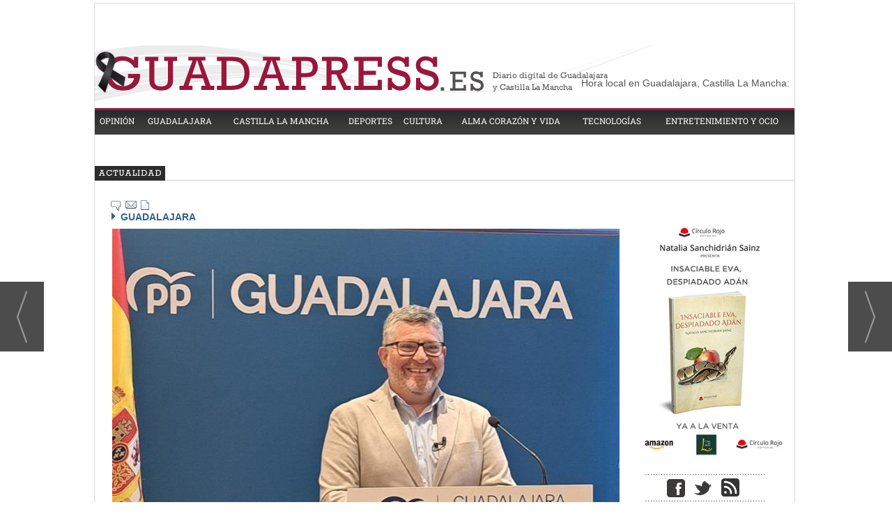

--- FILE ---
content_type: text/html; charset=UTF-8
request_url: https://www.guadapress.es/noticia/46257/guadalajara/redondo:-el-partido-popular-tiene-un-proyecto-solido-y-real-para-nuestros-agricultores-frente-a-la-asfixia-de-las-politicas-socialistas.html
body_size: 17553
content:
<!DOCTYPE html>
<html lang="es"><head>
<meta http-equiv="Content-Type" content="text/html; charset=UTF-8" />

<title>Redondo: El Partido Popular tiene un proyecto sólido y real para nuestros agricultores frente a la asfixia de las políticas socialistas | GuadaPress.es</title>
<meta name="robots" content="index, follow, max-image-preview:large" />
<script>var auto_link_ed = true;</script>
<meta http-equiv="refresh" content="300" />
<base href="https://www.guadapress.es/"/>
<meta name="description" content="El candidato del Partido Popular a las Cortes de Castilla-La Mancha por Guadalajara, Nacho Redondo, ha resaltado hoy, día de San Isidro Labrador, patrón de los agricultores, las medidas del proyecto del PP que defiende Paco Núñez, candidato a presidente de la Junta de Comunidades. Redondo ha lamenta" />
<meta name='keywords' content="redondo,“el,partido,popular,tiene,proyecto,sólido,real,nuestros,agricultores,frente,asfixia,políticas,socialistas”" />
<meta name='news_keywords' content="redondo,“el,partido,popular,tiene,proyecto,sólido,real,nuestros,agricultores,frente,asfixia,políticas,socialistas”" />
<meta property="article:tag" content="guadalajara"/>
<meta property="article:tag" content="ELECCIONES 28M"/>
<meta property="article:tag" content="PPGUADALAJARA"/>
<meta property="article:tag" content="REDONDO"/>
<meta name="author" content="GuadaPress.es" />
<link rel="canonical" href="https://www.guadapress.es/noticia/46257/guadalajara/redondo-el-partido-popular-tiene-un-proyecto-solido-y-real-para-nuestros-agricultores-frente-a-la-asfixia-de-las-politicas-socialistas.html" />
<link rel="amphtml" href="https://www.guadapress.es/mvc/amp/noticia/46257/" /> 
<link rel="alternate" media="handheld" href="https://www.guadapress.es/movil/noticia/46257/guadalajara/redondo-el-partido-popular-tiene-un-proyecto-solido-y-real-para-nuestros-agricultores-frente-a-la-asfixia-de-las-politicas-socialistas.html" />
<meta property="og:image" content="https://www.guadapress.es/fotos/60/REDONDO_AGRICULTORES_GUADANEWS.jpg" />
<link rel="preload" as="image" href="https://www.guadapress.es/fotos/60/REDONDO_AGRICULTORES_GUADANEWS_thumb_728.jpg" fetchpriority="high" crossorigin="anonymous">
<meta property="og:site_name" content="GuadaPress.es" />
<meta property="og:type" content="article" />
<meta property="og:title" content="Redondo: El Partido Popular tiene un proyecto sólido y real para nuestros agricultores frente a la asfixia de las políticas socialistas" />
<meta property="og:url" content="https://www.guadapress.es/noticia/46257/guadalajara/redondo-el-partido-popular-tiene-un-proyecto-solido-y-real-para-nuestros-agricultores-frente-a-la-asfixia-de-las-politicas-socialistas.html" />
<meta property="og:description" content="El candidato del Partido Popular a las Cortes de Castilla-La Mancha por Guadalajara, Nacho Redondo, ha resaltado hoy, día de San Isidro Labrador, patrón de los agricultores, las medidas del proyecto del PP que defiende Paco Núñez, candidato a presidente d" />
<meta name='twitter:card' content='summary_large_image'><meta name='twitter:image:src' content='https://www.guadapress.es/fotos/60/REDONDO_AGRICULTORES_GUADANEWS.jpg'>
<meta name="twitter:site" content="@GuadaPress_es" />
<meta name="twitter:creator" content="" />
<meta name="twitter:title" content="Redondo: El Partido Popular tiene un proyecto sólido y real para nuestros agricultores frente a la asfixia de las políticas socialistas" /><meta name="google-site-verification" content="enyLLap8FRn2YWMYias9GXhQCi6aqf4sR_qpKMrqNqA" />


 <!-- Google tag (gtag.js) -->
<script async src="https://www.googletagmanager.com/gtag/js?id=UA-73929436-1"></script>
<script async src="https://www.googletagmanager.com/gtag/js?id=G-NYTV4LJMZH"></script>
<script>
  window.dataLayer = window.dataLayer || [];
  function gtag(){dataLayer.push(arguments);}
  gtag('js', new Date());

  gtag('config', 'UA-73929436-1');
  gtag('config', 'G-NYTV4LJMZH');
</script>
 
 
 
<!-- Google Tag Manager -->
<script>(function(w,d,s,l,i){w[l]=w[l]||[];w[l].push({'gtm.start':
new Date().getTime(),event:'gtm.js'});var f=d.getElementsByTagName(s)[0],
j=d.createElement(s),dl=l!='dataLayer'?'&l='+l:'';j.async=true;j.src=
'https://www.googletagmanager.com/gtm.js?id='+i+dl;f.parentNode.insertBefore(j,f);
})(window,document,'script','dataLayer','GTM-NWZ7V9Q');</script>
<!-- End Google Tag Manager -->

<link rel="preload" as="style" href="https://www.guadapress.es/editmaker_noticia.css" type="text/css"  onload="this.onload=null;this.rel='stylesheet'"/>
<noscript><link href="https://www.guadapress.es/editmaker_noticia.css" rel="stylesheet" type="text/css" ></noscript><script type="text/javascript" src="https://www.guadapress.es/editmaker_noticia.js" ></script>
<meta name="geo.region" content="ES-CM" />
<meta name="geo.placename" content="Guadalajara" />
<meta name="geo.position" content="40.63842;-3.14966" />
<meta name="ICBM" content="40.63842, -3.14966" />
<meta name="theme-color" content="#99173C">

<meta name="wearecontent-verify-code" content="5d9598cd5aee78bdbba45b419af59931db90621e"/>

<script type='application/ld+json'>
{
"@context":"http://schema.org",
"@type":"WebSite",
"@id":"#website",
"url":"https://www.guadapress.es/",
"name":"Guada Press",
"potentialAction":{
	"@type":"SearchAction",
	"target":"https://www.guadapress.es/buscar/?q={search_term_string}&fecha=ultimo_ano&desde=&hasta=&orden=2&fecha=ultimo_ano&pagina=&tipo=&q_seccion=-1",
	"query-input":"required name=search_term_string"}
}
</script>

<script type='application/ld+json'>
{
"@context":"http:\/\/schema.org",
"@type":"Organization",
"url":"https://www.guadapress.es/",
"sameAs":["https://twitter.com/GuadaPress_es"],
"@id":"#organization",
"name":"Guada Press",
"logo":"https://www.guadapress.es/imagenes/banner_01.png"
}
</script>

<script type="application/ld+json">
{
"@context": "http://schema.org",
"@type": "WebSite",
"name": "Guada Press",
"alternateName": "Guada Press",
"url": "https://www.guadapress.es/"
}
</script>



<script type="text/javascript">
	;(function( w ){
	"use strict";
	if( !w.loadCSS ){
	w.loadCSS = function(){};
	}
	var rp = loadCSS.relpreload = {};
	rp.support = (function(){
	var ret;
	try {
	ret = w.document.createElement( "link" ).relList.supports( "preload" );
	} catch (e) {
	ret = false;
	}
	return function(){
	return ret;
	};
	})();
	rp.bindMediaToggle = function( link ){
	var finalMedia = link.media || "all";
	function enableStylesheet(){
	if( link.addEventListener ){
	link.removeEventListener( "load", enableStylesheet );
	} else if( link.attachEvent ){
	link.detachEvent( "onload", enableStylesheet );
	}
	link.setAttribute( "onload", null );
	link.media = finalMedia;
	}
	if( link.addEventListener ){
	link.addEventListener( "load", enableStylesheet );
	} else if( link.attachEvent ){
	link.attachEvent( "onload", enableStylesheet );
	}
	setTimeout(function(){
	link.rel = "stylesheet";
	link.media = "only x";
	});
	setTimeout( enableStylesheet, 3000 );
	};
	rp.poly = function(){
	if( rp.support() ){
	return;
	}
	var links = w.document.getElementsByTagName( "link" );
	for( var i = 0; i < links.length; i++ ){
	var link = links[ i ];
	if( link.rel === "preload" && link.getAttribute( "as" ) === "style" && !link.getAttribute( "data-loadcss" ) ){
	link.setAttribute( "data-loadcss", true );
	rp.bindMediaToggle( link );
	}
	}
	};
	if( !rp.support() ){
	rp.poly();
	var run = w.setInterval( rp.poly, 500 );
	if( w.addEventListener ){
	w.addEventListener( "load", function(){
	rp.poly();
	w.clearInterval( run );
	} );
	} else if( w.attachEvent ){
	w.attachEvent( "onload", function(){
	rp.poly();
	w.clearInterval( run );
	} );
	}
	}
	if( typeof exports !== "undefined" ){
	exports.loadCSS = loadCSS;
	}
	else {
	w.loadCSS = loadCSS;
	}
	}( typeof global !== "undefined" ? global : this ) );
	</script>

<script type="text/javascript">var idnoti = '46257';</script>
<!-- Publicidad 83 - Estilo en secciones -->
<script type="text/javascript">
	$(document).ready(function() {
		$('.fueraNoticia').each(function(i,v){
			var tableFoto = $(this).find('.foto');
			var urlImg = tableFoto.find('img').attr('src');
			var href = tableFoto.find('a').attr('href');
			
			var entradilla = $(this).find('.entradilla');
			var subtit = $(this).find('.subtit');
			
			var divContenedor = $(this).find('.titulo').parent();
			divContenedor.addClass('divContenedor');
			divContenedor.append(subtit);
			divContenedor.append(entradilla);
		
			
			if(urlImg != undefined){
				var fotoBackground = $('<div/>').addClass('fotoBackground').css('background-image',"url('"+urlImg+"')");
				var aFotoBackground = $('<a/>').attr('href',href).append(fotoBackground);
				divContenedor.before(aFotoBackground);
			}
			
			
			tableFoto.remove();
		});
		$('.fueraNoticia').show();
	});
</script>

<style>

.fotoBackground{
	background-position: 50% 50%;
    background-size: cover;
    width: 30%;
    height: 150px;
    float: left;
    margin: 10px;
} 

.divContenedor{
	width: 67%;
    float: right;
}
.fueraNoticia{
	display: none;
}

</style>
<!-- Fin Publicidad 83 - Estilo en secciones -->
<!-- Publicidad 8 - estilos adicionales -->
<style type="text/css">@font-face {font-family:Roboto Slab;font-style:normal;font-weight:400;src:url(/cf-fonts/s/roboto-slab/5.0.18/vietnamese/400/normal.woff2);unicode-range:U+0102-0103,U+0110-0111,U+0128-0129,U+0168-0169,U+01A0-01A1,U+01AF-01B0,U+0300-0301,U+0303-0304,U+0308-0309,U+0323,U+0329,U+1EA0-1EF9,U+20AB;font-display:swap;}@font-face {font-family:Roboto Slab;font-style:normal;font-weight:400;src:url(/cf-fonts/s/roboto-slab/5.0.18/cyrillic-ext/400/normal.woff2);unicode-range:U+0460-052F,U+1C80-1C88,U+20B4,U+2DE0-2DFF,U+A640-A69F,U+FE2E-FE2F;font-display:swap;}@font-face {font-family:Roboto Slab;font-style:normal;font-weight:400;src:url(/cf-fonts/s/roboto-slab/5.0.18/cyrillic/400/normal.woff2);unicode-range:U+0301,U+0400-045F,U+0490-0491,U+04B0-04B1,U+2116;font-display:swap;}@font-face {font-family:Roboto Slab;font-style:normal;font-weight:400;src:url(/cf-fonts/s/roboto-slab/5.0.18/greek-ext/400/normal.woff2);unicode-range:U+1F00-1FFF;font-display:swap;}@font-face {font-family:Roboto Slab;font-style:normal;font-weight:400;src:url(/cf-fonts/s/roboto-slab/5.0.18/latin-ext/400/normal.woff2);unicode-range:U+0100-02AF,U+0304,U+0308,U+0329,U+1E00-1E9F,U+1EF2-1EFF,U+2020,U+20A0-20AB,U+20AD-20CF,U+2113,U+2C60-2C7F,U+A720-A7FF;font-display:swap;}@font-face {font-family:Roboto Slab;font-style:normal;font-weight:400;src:url(/cf-fonts/s/roboto-slab/5.0.18/latin/400/normal.woff2);unicode-range:U+0000-00FF,U+0131,U+0152-0153,U+02BB-02BC,U+02C6,U+02DA,U+02DC,U+0304,U+0308,U+0329,U+2000-206F,U+2074,U+20AC,U+2122,U+2191,U+2193,U+2212,U+2215,U+FEFF,U+FFFD;font-display:swap;}@font-face {font-family:Roboto Slab;font-style:normal;font-weight:400;src:url(/cf-fonts/s/roboto-slab/5.0.18/greek/400/normal.woff2);unicode-range:U+0370-03FF;font-display:swap;}@font-face {font-family:Roboto Slab;font-style:normal;font-weight:300;src:url(/cf-fonts/s/roboto-slab/5.0.18/latin/300/normal.woff2);unicode-range:U+0000-00FF,U+0131,U+0152-0153,U+02BB-02BC,U+02C6,U+02DA,U+02DC,U+0304,U+0308,U+0329,U+2000-206F,U+2074,U+20AC,U+2122,U+2191,U+2193,U+2212,U+2215,U+FEFF,U+FFFD;font-display:swap;}@font-face {font-family:Roboto Slab;font-style:normal;font-weight:300;src:url(/cf-fonts/s/roboto-slab/5.0.18/cyrillic/300/normal.woff2);unicode-range:U+0301,U+0400-045F,U+0490-0491,U+04B0-04B1,U+2116;font-display:swap;}@font-face {font-family:Roboto Slab;font-style:normal;font-weight:300;src:url(/cf-fonts/s/roboto-slab/5.0.18/vietnamese/300/normal.woff2);unicode-range:U+0102-0103,U+0110-0111,U+0128-0129,U+0168-0169,U+01A0-01A1,U+01AF-01B0,U+0300-0301,U+0303-0304,U+0308-0309,U+0323,U+0329,U+1EA0-1EF9,U+20AB;font-display:swap;}@font-face {font-family:Roboto Slab;font-style:normal;font-weight:300;src:url(/cf-fonts/s/roboto-slab/5.0.18/cyrillic-ext/300/normal.woff2);unicode-range:U+0460-052F,U+1C80-1C88,U+20B4,U+2DE0-2DFF,U+A640-A69F,U+FE2E-FE2F;font-display:swap;}@font-face {font-family:Roboto Slab;font-style:normal;font-weight:300;src:url(/cf-fonts/s/roboto-slab/5.0.18/greek-ext/300/normal.woff2);unicode-range:U+1F00-1FFF;font-display:swap;}@font-face {font-family:Roboto Slab;font-style:normal;font-weight:300;src:url(/cf-fonts/s/roboto-slab/5.0.18/greek/300/normal.woff2);unicode-range:U+0370-03FF;font-display:swap;}@font-face {font-family:Roboto Slab;font-style:normal;font-weight:300;src:url(/cf-fonts/s/roboto-slab/5.0.18/latin-ext/300/normal.woff2);unicode-range:U+0100-02AF,U+0304,U+0308,U+0329,U+1E00-1E9F,U+1EF2-1EFF,U+2020,U+20A0-20AB,U+20AD-20CF,U+2113,U+2C60-2C7F,U+A720-A7FF;font-display:swap;}@font-face {font-family:Roboto Slab;font-style:normal;font-weight:700;src:url(/cf-fonts/s/roboto-slab/5.0.18/cyrillic-ext/700/normal.woff2);unicode-range:U+0460-052F,U+1C80-1C88,U+20B4,U+2DE0-2DFF,U+A640-A69F,U+FE2E-FE2F;font-display:swap;}@font-face {font-family:Roboto Slab;font-style:normal;font-weight:700;src:url(/cf-fonts/s/roboto-slab/5.0.18/latin/700/normal.woff2);unicode-range:U+0000-00FF,U+0131,U+0152-0153,U+02BB-02BC,U+02C6,U+02DA,U+02DC,U+0304,U+0308,U+0329,U+2000-206F,U+2074,U+20AC,U+2122,U+2191,U+2193,U+2212,U+2215,U+FEFF,U+FFFD;font-display:swap;}@font-face {font-family:Roboto Slab;font-style:normal;font-weight:700;src:url(/cf-fonts/s/roboto-slab/5.0.18/latin-ext/700/normal.woff2);unicode-range:U+0100-02AF,U+0304,U+0308,U+0329,U+1E00-1E9F,U+1EF2-1EFF,U+2020,U+20A0-20AB,U+20AD-20CF,U+2113,U+2C60-2C7F,U+A720-A7FF;font-display:swap;}@font-face {font-family:Roboto Slab;font-style:normal;font-weight:700;src:url(/cf-fonts/s/roboto-slab/5.0.18/vietnamese/700/normal.woff2);unicode-range:U+0102-0103,U+0110-0111,U+0128-0129,U+0168-0169,U+01A0-01A1,U+01AF-01B0,U+0300-0301,U+0303-0304,U+0308-0309,U+0323,U+0329,U+1EA0-1EF9,U+20AB;font-display:swap;}@font-face {font-family:Roboto Slab;font-style:normal;font-weight:700;src:url(/cf-fonts/s/roboto-slab/5.0.18/greek/700/normal.woff2);unicode-range:U+0370-03FF;font-display:swap;}@font-face {font-family:Roboto Slab;font-style:normal;font-weight:700;src:url(/cf-fonts/s/roboto-slab/5.0.18/cyrillic/700/normal.woff2);unicode-range:U+0301,U+0400-045F,U+0490-0491,U+04B0-04B1,U+2116;font-display:swap;}@font-face {font-family:Roboto Slab;font-style:normal;font-weight:700;src:url(/cf-fonts/s/roboto-slab/5.0.18/greek-ext/700/normal.woff2);unicode-range:U+1F00-1FFF;font-display:swap;}</style>
<link href='/adicionales.css' rel='stylesheet' type='text/css'>
<!-- flowplayer depends on jQuery 1.7.1+ (for now) -->
<!-- <script type="text/javascript" src="//ajax.googleapis.com/ajax/libs/jquery/1/jquery.min.js"></script> -->
<!-- include flowplayer -->
<!-- <script type="text/javascript" src="//vod.vidiexco.es/Guada/flowplayer.min.js"></script> -->
<!-- Fin Publicidad 8 - estilos adicionales -->
<!-- Publicidad 49 - Estilos en noticias -->
 <style type="text/css">
<!--


.n1 .texto a {
  color: #99173C;
  font-weight: 600;
}


.n1 h2 {
   color: #000000;
   font-size: 100%;
   font-family: Arial;
   font-weight: bold;
}

.n1 h3 {
  color: #000000;
  font-size: 100%;
  font-family: Arial;
  font-weight: bold;
  font-style: italic;
}

.n1 h4 {
  color: #000000;
  font-size: 90%;
  font-family: Arial;
  font-weight: bold;
  text-decoration: underline;
}

.n1 .texto blockquote {
  float: left;
  width: 220px;
  margin: 0 20px 20px 0;
  text-align: left;
  letter-spacing: -1px;
  font-family: Arial;
  font-size: 1.75em;
  font-style: normal;
  font-variant: normal;
  font-weight: 500;
  font-stretch: normal;
  line-height: 1.3em;
  color: #99173C;
 margin-top: 20px;
}


-->
</style>

<!-- Fin Publicidad 49 - Estilos en noticias -->
<!-- Publicidad 114 - Estilo redes en noticia -->
<style>
.social {
        margin-left: -20px;
    padding-bottom: 1px;

}
 
	.social ul {
		list-style: none;
	}
 
	.social ul li a {
		display: inline-block;
		color:#fff;
		background: #000;
		padding: 5px 7px;
		text-decoration: none;
		-webkit-transition:all 500ms ease;
		-o-transition:all 500ms ease;
		transition:all 500ms ease; /* Establecemos una transición a todas las propiedades */
              width: 30px;
           height: 30px;
          border-radius: 21%;
       margin-right: 5px;
	}
 
	.social ul li .icon-facebook {background:#3b5998;} /* Establecemos los colores de cada red social, aprovechando su class */
	.social ul li .icon-twitter {background: #00abf0;}
	.social ul li .icon-bubble2 { background: #02AB06;}

	.social ul li a:hover {
		background: #AFA8A8; /* Cambiamos el fondo cuando el usuario pase el mouse */
		    padding: 5px 7px; /* Hacemos mas grande el espacio cuando el usuario pase el mouse */
	}
@font-face {
    font-family: 'icomoon';
    src:    url('fonts/icomoon.eot?369uyy');
    src:    url('fonts/icomoon.eot?369uyy#iefix') format('embedded-opentype'),
        url('fonts/icomoon.ttf?369uyy') format('truetype'),
        url('fonts/icomoon.woff?369uyy') format('woff'),
        url('fonts/icomoon.svg?369uyy#icomoon') format('svg');
    font-weight: normal;
    font-style: normal;
}

[class^="icon-"], [class*=" icon-"] {
    /* use !important to prevent issues with browser extensions that change fonts */
    font-family: 'icomoon' !important;
    speak: none;
    font-style: normal;
    font-weight: normal;
    font-variant: normal;
    text-transform: none;
    line-height: 1;
    font-size: 12px;

    /* Better Font Rendering =========== */
    -webkit-font-smoothing: antialiased;
    -moz-osx-font-smoothing: grayscale;
}

li {
    float: left;
}


.icon-facebook:before {
    content: "\e904";
}
.icon-twitter:before {
    content: "\e905";
}

.icon-bubble2:before {
    content: "\e902";
}

a.icon-facebook {
    margin-left: 0;
  font-size: 17px;
}

a.icon-twitter{
    margin-left: 0;
  font-size: 17px;
}


a.icon-bubble2 {
    margin-left: 0;
  font-size: 17px;
}
</style>
<!-- Fin Publicidad 114 - Estilo redes en noticia -->
<script src='https://www.google.com/recaptcha/api.js'  async defer></script><script type="application/ld+json">
{
"@context": "https://schema.org",
"@graph": [
{
"@id": "https:\/\/www.guadapress.es\/#organization",
"@type": "Organization",
"name": "GuadaPress.es",
"url": "https:\/\/www.guadapress.es\/",
"logo": {
"@type": "ImageObject",
"@id": "https:\/\/www.guadapress.es\/#logo",
"url": "https:\/\/www.guadapress.es\/imagenes\/logo_pda.gif",
"width": 112,
"height": 112
}
},
{
"@type": "BreadcrumbList",
"itemListElement": [
{
"@type": "ListItem",
"position": 1,
"item": {
"@id": "https:\/\/www.guadapress.es\/",
"name": "GuadaPress.es"
}
}
,{
"@type": "ListItem",
"position": 2,
"item": {
"@id": "https:\/\/www.guadapress.es\/seccion\/3\/guadalajara\/",
"name": "GUADALAJARA"
}
}
]
},
{
"@type": "NewsArticle",
"@id": "https:\/\/www.guadapress.es\/noticia\/46257\/guadalajara\/redondo-el-partido-popular-tiene-un-proyecto-solido-y-real-para-nuestros-agricultores-frente-a-la-asfixia-de-las-politicas-socialistas.html#news",
"mainEntityOfPage": {
"@type": "WebPage",
"@id": "https:\/\/www.guadapress.es\/noticia\/46257\/guadalajara\/redondo-el-partido-popular-tiene-un-proyecto-solido-y-real-para-nuestros-agricultores-frente-a-la-asfixia-de-las-politicas-socialistas.html"
},
"url": "https:\/\/www.guadapress.es\/noticia\/46257\/guadalajara\/redondo-el-partido-popular-tiene-un-proyecto-solido-y-real-para-nuestros-agricultores-frente-a-la-asfixia-de-las-politicas-socialistas.html",
"headline": "Redondo: &#8220;El Partido Popular tiene un proyecto s&#243;lido y real para nuestros agricultores frente a la",
"datePublished": "2023-05-15T18:51:17Z",
"dateModified": "2023-05-15T18:51:17Z",
"image": {
"@type": "ImageObject",
"url": "https:\/\/www.guadapress.es\/fotos\/60\/REDONDO_AGRICULTORES_GUADANEWS.jpg",
"height": 1754,
"width": 2000
},
"publisher": { "@id": "https:\/\/www.guadapress.es\/#organization" }
,
"author": [{"@type":"Person","name":"Redacción","url":"https:\/\/www.guadapress.es\/redaccion\/autor\/7\/","jobTitle":""}]
,
"articleBody": "El candidato del Partido Popular a las Cortes de Castilla-La Mancha por Guadalajara, Nacho Redondo, ha resaltado hoy, día de San Isidro Labrador, patrón de los agricultores, las medidas del proyecto del PP que defiende Paco Núñez, candidato a presidente de la Junta de Comunidades. Redondo ha lamentado que el campo nunca haya estado tan crispado y agitado como en estos momentos que atraviesa una situación desesperante como lo ha puesto de manifiesto el propio sector ayer mismo en una manifestación multitudinaria en Madrid, o hace unos días en Guadalajara capital. Bajo el lema Descubre y defiende tu tierra, tuvo lugar este domingo la marcha multitudinaria en defensa del campo, convocada por la plataforma ciudadana SOS Rural, para reclamar y poner en valor la actividad productiva y social del medio rural. Las materias primas cada vez son más caras y si a esto le sumamos las subidas del precio del combustible o que tenemos que importar alimentos de otros territorios, la situación es realmente insostenible, ha apuntado Nacho Redondo señalando también el problema de la sequía que está produciendo verdaderos estragos en nuestra agricultura y ganadería. Por ello, ha dicho, necesitamos un proyecto sólido, real y ajustado a las necesidades, que vaya de la mano de los propios protagonistas de este sector, y ese es el proyecto del Partido Popular y de Paco Núñez, frente a las políticas socialistas que están asfixiando al sector. Así, el candidato regional que ha felicitado a todos los agricultores y ganaderos en su día, se ha referido al programa del Partido Popular en este sentido, con el que se quiere convertir el programa de desarrollo rural 2023-2027 en un programa de ayudas específicas para beneficiar a agricultores y ganaderos, de tal forma que se garantice la producción, la competitividad, el desarrollo rural, el uso eficiente de los recursos y un uso eficaz de los fondos europeos. Del mismo modo, ha dicho, el presidente Paco Núñez también se ha comprometido a derogar la Ley de Agricultura Familiar, porque nosotros entendemos que la incorporación a un banco de tierras debe ser totalmente voluntario, además de aprobar un plan de choque contra la sequía, entre otras medidas importantes y necesarias que suponen una apuesta decidida por la agricultura y la ganadería en Castilla-La Mancha. Redondo no entiende que no haya responsabilidades en el caso de agresión sexual en el Hospital de Guadalajara Por otro lado, Nacho Redondo ha querido mostrar su apoyo a su compañera también candidata del PP a las Cortes, Itziar Asenjo, por las declaraciones en defensa de la víctima de agresión sexual por parte de un celador del Hospital de Guadalajara. Lo que hizo mi compañera es ponerse del lado de la víctima y su familia, y yo también lo hago, para denunciar esa aberración, ha dicho el candidato a las Cortes, añadiendo que no entienden, como ha dicho también la propia familia, cómo el Sescam, teniendo toda la información, no se personó en la causa. Cuesta trabajo creer que haya sucedido algo así y que se haya dejado desprotegida a una víctima de una agresión sexual y que no haya ningún tipo de responsabilidad, ha finalizado."
,
"keywords": "guadalajara, ELECCIONES 28M, PPGUADALAJARA, REDONDO"

}
]
}
</script>
</head>
<body>

<div class="centerdiv">
<div id="MES"></div>
<table><tbody>
<tr>
<td class="editmaker">
<div id="MSC">
<!-- menu 20 -->
<table id="id_menu_20" data-id="20" class='menu horizontal editMenuEdit hor_1 est_1'><tr>
<td class="titulo"><br></td>
</tr></table><table class="menu hor_1 est_1"><tr>
<td class="con_publi menu__1 id_publi_122"><br></td>
</tr></table><table class="menu hor_1 est_1"><tr>
</tr></table><table class="menu hor_1 est_1"><tr>
<td class="titulo"></td>
</tr></table><table class="menu hor_1 est_1"><tr>
<td class="con_publi menu__1 id_publi_89"><BR>
    <ins data-revive-zoneid="376" data-revive-id="173a18b2db32a4c3694f1d6ecef65164"></ins>
<script async src="//publicidad.cibeles.net/delivery/asyncjs.php"></script></td>
</tr></table><table class="menu hor_1 est_1"><tr>
<td class="titulo"><br></td>
</tr></table><table class="menu hor_1 est_1"><tr>
</tr>
</table>
<!-- fin menu -->
</div>
<div id="C">
<!-- CABECERA -->
<table class="cabecera" style="height:90px;background:url(https://www.guadapress.es/imagenes/banner-01.png);background-repeat:no-repeat;"><tr><td class="izq" onclick="window.location='https://www.guadapress.es/'"><img id="img_cabecera" src="https://www.guadapress.es/imagenes/banner-01.png" alt="www.guadapress.es" /></td><td align="right">
<!-- menu 6 -->
<table id="id_menu_6" data-id="6" class='menu en_cabecera horizontal editMenuEdit hor_1 est_1'><tr>
<td class="con_publi menu__1 id_publi_16"><a href="http://time.is/Guadalajara,_Spain" id="time_is_link" style="font-size:14px;color:negro;valign=top"></br>Hora local en Guadalajara, Castilla La Mancha:</a>
<span id="Guadalajara__Spain_z718" style="font-size:14px;color:negro"></span>
<script src="//widget.time.is/es.js"></script>
<script>
time_is_widget.init({Guadalajara__Spain_z718:{template:"TIME       DATE", date_format:"dayname daynum/monthnum/yy"}});
</script>
</td>
</tr>
</table>
<!-- fin menu -->
</td></tr></table>
<!-- FIN DE CABECERA -->
</div>
<div id="MBC">
<!-- menu 4 -->
<table id="id_menu_4" data-id="4" class='menu horizontal editMenuEdit hor_38 est_38'><tr>
<td><a href="https://www.guadapress.es/seccion/2/opinion/" target="_self" title="OPINI&#211;N">OPINI&#211;N</a></td>
<td><a href="https://www.guadapress.es/seccion/3/guadalajara/" target="_self" title="GUADALAJARA">GUADALAJARA</a></td>
<td><a href="https://www.guadapress.es/seccion/4/castilla-la-mancha/" target="_self" title="CASTILLA LA MANCHA">CASTILLA LA MANCHA</a></td>
<td><a href="https://www.guadapress.es/seccion/5/deportes/" target="_self" title="DEPORTES">DEPORTES</a></td>
<td><a href="https://www.guadapress.es/seccion/16/cultura/" target="_self" title="CULTURA">CULTURA</a></td>
<td><a href="https://www.guadapress.es/seccion/21/alma-corazon-y-vida/" target="_self" title="ALMA CORAZ&#211;N Y VIDA">ALMA CORAZ&#211;N Y VIDA</a></td>
<td><a href="https://www.guadapress.es/seccion/23/tecnologias/" target="_self" title="TECNOLOG&#205;AS">TECNOLOG&#205;AS</a></td>
<td><a href="https://www.guadapress.es/seccion/15/entretenimiento-y-ocio/" target="_self" title="ENTRETENIMIENTO Y OCIO">ENTRETENIMIENTO Y OCIO</a></td>
</tr>
</table>
<!-- fin menu -->

<!-- menu 9 -->
<table id="id_menu_9" data-id="9" class='menu horizontal editMenuEdit hor_1 est_1'><tr>
</tr></table><table class="menu hor_1 est_1"><tr>
<td class="titulo"><br></td>
</tr></table><table class="menu hor_1 est_1"><tr>
<td class="titulo"><br></td>
</tr></table><table class="menu hor_1 est_1"><tr>
<td class="con_publi menu__1 id_publi_9"><!--
<div><a id="widgetIFB" href="//www.infobolsa.es/cotizacion/ibex_35">Cotización Ibex 35</a><script type="text/javascript" src="//www.infobolsa.es/widgets/ticker?width=980&speed=1"></script></div>

--></td>
</tr></table><table class="menu hor_1 est_1"><tr>
<td class="titulo"><br></td>
</tr></table><table class="menu hor_1 est_1"><tr>
</tr>
</table>
<!-- fin menu -->

<!-- menu 10 -->
<table id="id_menu_10" data-id="10" class='menu horizontal editMenuEdit hor_1 est_1'><tr>
</tr></table><table class="menu hor_1 est_1"><tr>
<td class="con_publi menu__38 id_publi_11"><div style="width:1004px; height:21px; background-image:url(../imagenes/bckg_rotador_actualidad.jpg);"><div style="width:200px; float:left;"></div><iframe marginwidth="0" marginheight="0" src="/modulos/rotatorio.asp?tipo=&ids=3,4&cant=5&w=800&h=25&velocidad=350&r=5&margintop=0&marginleft=0&marginbottom=0&marginright=0&pxe=12&ventana=_parent&valitem=nada&secc=false&ordenarpor=noticias.fecha DESC&img_texto_pos=BL&img_max_caracter=45&fte_e=Arial&nro_rotador=86"  name="iframe_rotador_86" id="iframe_rotador_86" frameborder="0" scrolling="no" allowtransparency="true" width="800px" height="20px" ></iframe></div></td>
</tr>
</table>
<!-- fin menu -->
</div>
<table class="colapsada" id="colaps"><tbody>
<tr>

<td class="sinpadding"></td>

<td class="SMD"></td>

</tr>

<tr>

<td class="ccentro">
<div id="TCC"></div>
<div id="NC">

<!-- menu 26 -->

<!-- fin menu -->
<!-- noticia -->
<div class="n1 sin_borde dentroNoticia" data-id="46257"><form><input type="hidden" id="id_seccion_actual" value="3" /></form><div class="botonera"><span onclick="setLocationED('https://www.guadapress.es/noticia/46257/#comentariosED')"><img src="https://www.guadapress.es/imagenes/ic_comentar.gif" title="Comentar noticia"></span><span class="mouse" onclick="setLocationED('https://www.guadapress.es/enviar-noticia.asp?noti=46257&pag=noticia',true);"><img src="https://www.guadapress.es/imagenes/ic_enviar.gif" title="Enviar noticia"></span><span class="mouse" onclick="setLocationED('https://www.guadapress.es/imprimir-noticia.asp?noti=46257',true);"><img src="https://www.guadapress.es/imagenes/ic_imprimir.gif" title="Imprimir noticia"></span></div>
<div class='navegacion'><a href="https://www.guadapress.es/seccion/3/guadalajara/" class="seccion" style="display:block;">GUADALAJARA</a>
</div>
<div class="centerdiv"><table class="foto posF-1 fotoCentrada"><tr><td><div class="fotodiv"><a href='https://www.guadapress.es/fotos/60/REDONDO_AGRICULTORES_GUADANEWS.jpg' class='fancybox conlupa' data-fancybox='images'><img src='https://www.guadapress.es/fotos/60/REDONDO_AGRICULTORES_GUADANEWS_thumb_728.jpg' width="728" height="638" title="Redondo: El Partido Popular tiene un proyecto sólido y real para nuestros agricultores frente a la asfixia de las políticas socialistas" alt="Redondo: El Partido Popular tiene un proyecto sólido y real para nuestros agricultores frente a la asfixia de las políticas socialistas" /><div class='ampliarcontent'><div class='txtampliar'>Ampliar</div><div class='lupampliar'></div></div></a><script>jQuery(function ($) {$( document ).ready(function() {$(".fancyboxPrincipal").fancybox({
 image : {
  protect: true
 }
});
 }); });</script></div></td></tr></table></div class="centerdiv"><div title="noticia 46257"><h1 class="titulo">Redondo: &#8220;El Partido Popular tiene un proyecto s&#243;lido y real para nuestros agricultores frente a la asfixia de las pol&#237;ticas socialistas&#8221;</h1></div>
<h3 class="antesubtitulo subtit">En el d&#237;a de San Isidro Labrador, el candidato del PP a las Cortes regional por Guadalajara, Nacho Redondo, ha defendido el programa de Paco N&#250;&#241;ez que tiene &#8220;una apuesta decidida por el mundo rural con medidas reales que van de la mano de los protagonistas : los propios agricultores y ganaderos&#8221;</h3>
<div class='firmante' id='firmante_7'>Por <span class='nombre_firmante'>Redacción</span>
<div><a href='https://www.guadapress.es/redaccion/autor/7/' class='enlace'>M&aacute;s art&iacute;culos de este autor</a></div></div><div class='ulthora fecha_publicacion'> <span class="dia_mes_anno">lunes 15 de mayo de 2023</span><span class="sepF">, </span><span class="hora_minutos">18:51h</span></div>
<div class="social">
		<ul>
			<li><a onclick="javascript:window.open(this.href,'', 'menubar=no,toolbar=no,resizable=yes,scrollbars=yes,height=600,width=600');return false;"  href="https://www.facebook.com/sharer/sharer.php?sdk=joey&u=https://www.guadapress.es/noticia/46257/guadalajara/redondo-el-partido-popular-tiene-un-proyecto-solido-y-real-para-nuestros-agricultores-frente-a-la-asfixia-de-las-politicas-socialistas.html" target="blank"  class="icon-facebook"></a></li>
			<li><a onclick="javascript:window.open(this.href,'', 'menubar=no,toolbar=no,resizable=yes,scrollbars=yes,height=600,width=600');return false;"  href="https://twitter.com/intent/tweet?original_referer=https://www.guadapress.es/noticia/46257/guadalajara/redondo-el-partido-popular-tiene-un-proyecto-solido-y-real-para-nuestros-agricultores-frente-a-la-asfixia-de-las-politicas-socialistas.html&text=Redondo%3A%20El%20Partido%20Popular%20tiene%20un%20proyecto%20s%C3%B3lido%20y%20real%20para%20nuestros%20agricultores%20frente%20a%20la%20asfixia%20de%20las%20pol%C3%ADticas%20socialistas%20https://www.guadapress.es/noticia/46257/guadalajara/redondo-el-partido-popular-tiene-un-proyecto-solido-y-real-para-nuestros-agricultores-frente-a-la-asfixia-de-las-politicas-socialistas.html" target="_blank" class="icon-twitter"></a>
<script type='text/javascript' src='//platform.twitter.com/widgets.js'></script>
</li>
										
<a href="javascript:void(window.open('http://meneame.net/submit.php?url=https://www.guadapress.es/noticia/46257/guadalajara/redondo-el-partido-popular-tiene-un-proyecto-solido-y-real-para-nuestros-agricultores-frente-a-la-asfixia-de-las-politicas-socialistas.html','share','height=763,width=994').focus());"><img src="imagenes/icono-meneame-2.png" alt="Compartir en Meneame" title="Compartir en Meneame" /></a>	

</ul>
</div>
<div class="texto" id="textoNoticia">El candidato del Partido Popular a las Cortes de Castilla-La Mancha por Guadalajara, Nacho Redondo, ha resaltado hoy, d&#237;a de San Isidro Labrador, patr&#243;n de los agricultores, las medidas del proyecto del PP que defiende Paco N&#250;&#241;ez, candidato a presidente de la Junta de Comunidades. Redondo ha lamentado que &#8220;el campo nunca haya estado tan crispado y agitado como en estos momentos que atraviesa una situaci&#243;n desesperante&#8221; como lo ha puesto de manifiesto el propio sector ayer mismo en una manifestaci&#243;n multitudinaria en Madrid, o hace unos d&#237;as en Guadalajara capital.<br /><br />Bajo el lema &#8216;Descubre y defiende tu tierra&#8217;, tuvo lugar este domingo la marcha multitudinaria en defensa del campo, convocada por la plataforma ciudadana SOS Rural, para reclamar y poner en valor la actividad productiva y social del medio rural. &#8220;Las materias primas cada vez son m&#225;s caras y si a esto le sumamos las subidas del precio del combustible o que tenemos que importar alimentos de otros territorios, la situaci&#243;n es realmente insostenible&#8221;, ha apuntado Nacho Redondo se&#241;alando tambi&#233;n el problema de la sequ&#237;a que &#8220;est&#225; produciendo verdaderos estragos en nuestra agricultura y ganader&#237;a&#8221;. Por ello, ha dicho, &#8220;necesitamos un proyecto s&#243;lido, real y ajustado a las necesidades, que vaya de la mano de los propios protagonistas de este sector, y ese es el proyecto del Partido Popular y de Paco N&#250;&#241;ez, frente a las pol&#237;ticas socialistas que est&#225;n asfixiando al sector&#8221;.<br /><br />As&#237;, el candidato regional que ha felicitado a todos los agricultores y ganaderos en su d&#237;a, se ha referido al programa del Partido Popular en este sentido, con el que se quiere &#8220;convertir el programa de desarrollo rural 2023-2027 en un programa de ayudas espec&#237;ficas para beneficiar a agricultores y ganaderos, de tal forma que se garantice la producci&#243;n, la competitividad, el desarrollo rural, el uso eficiente de los recursos y un uso eficaz de los fondos europeos&#8221;. Del mismo modo, ha dicho, &#8220;el presidente Paco N&#250;&#241;ez tambi&#233;n se ha comprometido a derogar la Ley de Agricultura Familiar, porque nosotros entendemos que la incorporaci&#243;n a un banco de tierras debe ser totalmente voluntario&#8221;, adem&#225;s de aprobar &#8220;un plan de choque contra la sequ&#237;a&#8221;, entre otras medidas importantes y necesarias que suponen &#8220;una apuesta decidida por la agricultura y la ganader&#237;a en Castilla-La Mancha&#8221;.<br /><br />Redondo no entiende que no haya responsabilidades en el caso de agresi&#243;n sexual en el Hospital de Guadalajara<br /><br />Por otro lado, Nacho Redondo ha querido mostrar su apoyo a su compa&#241;era tambi&#233;n candidata del PP a las Cortes, Itziar Asenjo, por las declaraciones en defensa de la v&#237;ctima de agresi&#243;n sexual por parte de un celador del Hospital de Guadalajara. &#8220;Lo que hizo mi compa&#241;era es ponerse del lado de la v&#237;ctima y su familia, y yo tambi&#233;n lo hago, para denunciar esa aberraci&#243;n&#8221;, ha dicho el candidato a las Cortes, a&#241;adiendo que &#8220;no entienden, como ha dicho tambi&#233;n la propia familia, c&#243;mo el Sescam, teniendo toda la informaci&#243;n, no se person&#243; en la causa&#8221;. &#8220;Cuesta trabajo creer que haya sucedido algo as&#237; y que se haya dejado desprotegida a una v&#237;ctima de una agresi&#243;n sexual y que no haya ning&#250;n tipo de responsabilidad&#8221;, ha finalizado.<br /></div>
<div class="content-tags"><div class="tags"><a href="https://www.guadapress.es/tag/guadalajara">guadalajara</a>
</div><div class="tags"><a href="https://www.guadapress.es/tag/elecciones-28m">ELECCIONES 28M</a>
</div><div class="tags"><a href="https://www.guadapress.es/tag/ppguadalajara">PPGUADALAJARA</a>
</div><div class="tags"><a href="https://www.guadapress.es/tag/redondo">REDONDO</a>
</div></div><script>$(function(){ $('#videos_noticia .videoWrapper .video-js').append('<div style="position: absolute;top: 0;left: 0;right: 0;height: 60px;"></div>')});</script>
<table style="width:100%;"><tr><td style="text-align:left;"><div class='interesa_noticia' id='capa_interesa_46257'>¿Te ha parecido interesante esta noticia? &nbsp;&nbsp;<a href="#" class="enlace ico_a_favor_noticia"><img src='https://www.guadapress.es/imagenes/ico_a_favor_on.gif'> Si (<span id="voto_pos">0</span>)</a>&nbsp;&nbsp;&nbsp;<a href="#" class="enlace ico_en_contra_noticia"><img src='https://www.guadapress.es/imagenes/ico_en_contra_on.gif'> No(<span id="voto_neg">0</span>)</a></div>
</td><td style="text-align:right;"><div class="botonera"></div>
</td></tr></table><div class="separador"></div>
</div>
<div style="clear:both"/>

<!-- menu 31 -->
<table id="id_menu_31" data-id="31" class='menu horizontal editMenuEdit hor_1 est_1'><tr>
</tr></table><table class="menu hor_1 est_1"><tr>
</tr></table><table class="menu hor_1 est_1"><tr>
<td class="con_publi menu__1 id_publi_124"  ><!-- BEGIN Guadapress.es/nativodesktopcibeles -->
<!-- Guadapress.es/nativodesktopcibeles -->
<div class="addoor-widget" id="addoor-widget-3068"></div>
<script type="text/javascript" src="//pubtags.addoor.net/lib/contags/contags.js"></script>
<!-- END Guadapress.es/nativodesktopcibeles --></td>
</tr></table><table class="menu hor_1 est_1"><tr>
</tr></table><table class="menu hor_1 est_1"><tr>
<td class="titulo"><br></td>
</tr>
</table>
<!-- fin menu -->

<div id="bloque_nrelacionadas"><h2>Noticias relacionadas</h2>
<div class="news-general"><div class="news-4" > <div class="titulo-n4">  <h2> <a href="https://www.guadapress.es/noticia/48537/guadalajara/redondo-apuesta-por-alcanzar-colaboracion-entre-la-junta-de-castilla-la-mancha-y-la-comunidad-de-madrid-para-solucionar-el-problema-de-la-carretera-de-el-casar.html">Redondo apuesta por alcanzar colaboración entre la Junta de Castilla-La Mancha y la Comunidad de Madrid para solucionar el problema de la carretera de El Casar</a></h2> </div> <a href="https://www.guadapress.es/noticia/48537/guadalajara/redondo-apuesta-por-alcanzar-colaboracion-entre-la-junta-de-castilla-la-mancha-y-la-comunidad-de-madrid-para-solucionar-el-problema-de-la-carretera-de-el-casar.html"><div style="background-image:url('https://www.guadapress.es/fotos/60/REDONDO_EL_CASAR_GUADANEWS_thumb_430.jpeg')" class="art-img bgImg" title=""></div></a></div>  <div class="news-box4"><div class="news-4-1" > <div class="titulo-n4-1">  <h2> <a href="https://www.guadapress.es/noticia/46351/guadalajara/guarinos-plantea-la-creacion-de-una-mesa-del-deporte-como-organo-de-participacion-y-consulta-en-todos-los-asuntos-que-afecten-a-la-practica-deportiva-de-guadalajara.html">Guarinos plantea la creación de una Mesa del Deporte como “órgano de participación y consulta” en todos los asuntos que afecten a la práctica deportiva de Guadalajara</a></h2> </div> <a href="https://www.guadapress.es/noticia/46351/guadalajara/guarinos-plantea-la-creacion-de-una-mesa-del-deporte-como-organo-de-participacion-y-consulta-en-todos-los-asuntos-que-afecten-a-la-practica-deportiva-de-guadalajara.html"><div style="background-image:url('https://www.guadapress.es/fotos/60/GUARINOS_FREIJO_GUADANEWS_thumb_300.jpeg')" class="art-img bgImg" title=""></div></a></div><div class="news-4-1" > <div class="titulo-n4-1">  <h2> <a href="https://www.guadapress.es/noticia/46327/guadalajara/el-pp-presenta-las-candidaturas-del-pp-a-las-alcaldias-de-cifuentes-trillo-chiloeches-almoguera-y-yebra.html">El PP presenta las candidaturas del PP a las Alcaldías de Cifuentes, Trillo, Chiloeches, Almoguera y Yebra</a></h2> </div> <a href="https://www.guadapress.es/noticia/46327/guadalajara/el-pp-presenta-las-candidaturas-del-pp-a-las-alcaldias-de-cifuentes-trillo-chiloeches-almoguera-y-yebra.html"><div style="background-image:url('https://www.guadapress.es/fotos/60/PP_YEBRA_GUADANEWS_thumb_300.jpg')" class="art-img bgImg" title=""></div></a></div>  </div>  <div class="news-box4"><div class="news-4-1" > <div class="titulo-n4-1">  <h2> <a href="https://www.guadapress.es/noticia/46146/guadalajara/patricio-paco-nunez-va-a-transformar-castilla-la-mancha-aprovechando-las-oportunidades-y-asumiendo-nuevos-retos.html">Patricio: Paco Núñez va a transformar Castilla-La Mancha aprovechando las oportunidades y asumiendo nuevos retos</a></h2> </div> <a href="https://www.guadapress.es/noticia/46146/guadalajara/patricio-paco-nunez-va-a-transformar-castilla-la-mancha-aprovechando-las-oportunidades-y-asumiendo-nuevos-retos.html"><div style="background-image:url('https://www.guadapress.es/fotos/60/PATRICIO_NUA_EZ_DOS_GUADANEWS_thumb_300.JPG')" class="art-img bgImg" title=""></div></a></div><div class="news-4-1" > <div class="titulo-n4-1">  <h2> <a href="https://www.guadapress.es/noticia/45844/guadalajara/el-candidato-de-horche-por-el-pp-alberto-ruiz-visita-las-instalaciones-de-la-empresa-artemartinez.html">El candidato de Horche por el PP, Alberto Ruiz, visita las instalaciones de la empresa Artemartínez</a></h2> </div> <a href="https://www.guadapress.es/noticia/45844/guadalajara/el-candidato-de-horche-por-el-pp-alberto-ruiz-visita-las-instalaciones-de-la-empresa-artemartinez.html"><div style="background-image:url('https://www.guadapress.es/fotos/60/ALBERTO_RUIZ_HORCHE_ARTEMARTINEZ_GUADANEWS_thumb_300.jpg')" class="art-img bgImg" title=""></div></a></div>  </div>  <div class="news-box4"><div class="news-4-1" > <div class="titulo-n4-1">  <h2> <a href="https://www.guadapress.es/noticia/45720/guadalajara/feijoo-activa-la-maquinaria-electoral-con-la-presentacion-del-programa-del-pp-para-el-28m-en-guadalajara-este-domingo.html">Feijóo activa la maquinaria electoral con la presentación del programa del PP para el 28M en Guadalajara este domingo</a></h2> </div> <a href="https://www.guadapress.es/noticia/45720/guadalajara/feijoo-activa-la-maquinaria-electoral-con-la-presentacion-del-programa-del-pp-para-el-28m-en-guadalajara-este-domingo.html"><div style="background-image:url('https://www.guadapress.es/fotos/60/PPGUADALAJARA_FEIJO_PRESENTACION_GUADANEWS_thumb_300.jpg')" class="art-img bgImg" title=""></div></a></div><div class="news-4-1" > <div class="titulo-n4-1">  <h2> <a href="https://www.guadapress.es/noticia/45638/guadalajara/guarinos-se-compromete-a-hacer-de-guadalajara-una-ciudad-dinamica-y-de-oportunidades-con-unos-barrios-y-unos-servicios-de-primera-.html">Guarinos se compromete a hacer de Guadalajara una ciudad dinámica y de oportunidades, con unos barrios y unos servicios de primera</a></h2> </div> <a href="https://www.guadapress.es/noticia/45638/guadalajara/guarinos-se-compromete-a-hacer-de-guadalajara-una-ciudad-dinamica-y-de-oportunidades-con-unos-barrios-y-unos-servicios-de-primera-.html"><div style="background-image:url('https://www.guadapress.es/fotos/60/GUARINOS_LA_CONCORDIA_GUADANEWS_thumb_300.JPG')" class="art-img bgImg" title=""></div></a></div>  </div></div><div style="clear:both;"></div></div><br /></div>

<div class="comparte_noticia"></div>

<span id="comentariosED"></span><br /><span id="comentar_noticia_pleg"></span><script>function muestraBloqueComentarios(){$('#comentarios').show();$('#comentariosCollapsed').hide();}</script><div id='comentariosCollapsed' onclick="javascript:muestraBloqueComentarios();"><div class="plusComments">+</div><div class="plusCommentsTxt"><span class="enlace">0 comentarios</span></div></div><div id='comentarios' style="display:none"><ul><li><a href='#foros-asociados'><span id="etqComentarios">Comentarios</span></a></li></ul> <div id='foros-asociados' class="foros-asociados">
<div id="capa_formulario">
<form id="comentar_noticia" class="formComentarNoticia" method="post" action="/mvc/noticia/guardarComentario">
<input type="hidden" name="id_noticia" value="46257"  class="required form-control">
<div class="datosFromRow">
<div class="datosFromCol contF">
<div class="datosPer datosFromRow">
<div class="datosFromCol cajaP">
<input type="text" name="nombre"  class="required form-control" placeholder="Nombre" />
</div>
<div class="datosFromCol cajaP">
<input type="text" name="email" id="email_form" class="required validate-email form-control" placeholder="Email"  />
</div>
</div>
<div class="datosCom cajaP">
<textarea rows="5" placeholder="Escriba su comentario" name="comentario" id="comentario_form" class="required form-control"></textarea><br>
</div>
<div class="datosFromRow formFooter">
<label class="labelAceptoPolitica">
<input id="aceptoPolitica" type="checkbox" class="form-control" name="aceptoPolitica" value="1">
<span>He leído y acepto la <a href="/politica-de-cookies.asp" target="_blank">Política de Privacidad </a>(y el <a href="/condiciones_uso.asp" target="_blank">Aviso Legal</a>).</span>
</label>
<div class="datosFromCol g-recaptcha" data-sitekey="6Ldjly0UAAAAAKc9iQK6Qftjpjm-I7coMEsSJDJP">
</div>
<div class="datosFromCol envif">
<input type="submit" class="form-control btn btn-success" id="enviar_comentario" value="Enviar comentario">
</div>
</div>
</div>
<div class="datosLeg datosFromCol">
<strong>Normas de uso</strong><br />
<p>Esta es la opinión de los internautas, no de GuadaPress.es</p>
<p>No está permitido verter comentarios contrarios a la ley o injuriantes.</p>
<p>La dirección de email solicitada en ningún caso será utilizada con fines comerciales.</p>
<p>Tu dirección de email no será publicada.</p>
<p>Nos reservamos el derecho a eliminar los comentarios que consideremos fuera de tema.</p>
</div>
</div>
</form>
<div class="mensajeForm" id="mensajeForm"></div>
</div></div></div><script type='text/javascript'>
jQuery(function ($){
(function() {
$('#comentarios').tabs();
})();
});
</script>

</div>
<div>
<!-- menu 27 -->
<table id="id_menu_27" data-id="27" class='menu horizontal editMenuEdit hor_1 est_1'><tr>
<td class="titulo"><br></td>
</tr></table><table class="menu hor_1 est_1"><tr>
<td class="con_publi menu__1 id_publi_77"><br></td>
</tr>
</table>
<!-- fin menu -->
</div>

</td>

<td id="MD">
<!-- menu 5 -->
<table id="id_menu_5" data-id="5" class='menu vertical editMenuEdit ver_1 est_1'>
<tr><td class="salto"></td></tr>
<tr><td class="con_publi menu__1 id_publi_123"><br></td></tr>
<tr><td class="con_publi menu__1 id_publi_120"><br></td></tr>
<tr><td class="salto"></td></tr>
<tr><td class="con_publi menu__1 id_publi_117"  ><p><map name="FPMap1" id="FPMap1">
<area target="_blank" href="https://www.amazon.es/Insaciable-despiadado-Adán-Natalia-Sanchidrián/dp/8413632153/ref=sr_1_1?__mk_es_ES=ÃMÃÅ½ÃÃ&amp;dchild=1&amp;keywords=9788413632155&amp;qid=1597998275&amp;sr=8-1" shape="rect" coords="13, 305, 87, 341" />
<area target="_blank" href="https://www.casadellibro.com/libro-insaciable-eva-despiadado-adan/9788413632155/11646384" shape="rect" coords="98, 306, 146, 345" />
<area target="_blank" href="https://editorialcirculorojo.com/insaciable-eva-despiadado-adan/" shape="rect" coords="154, 307, 249, 344" />
</map>
<img alt="" src="imagenes/portada-libro-1.jpg" width="250" height="auto" usemap="#FPMap1" /></p>
</td></tr>
<tr><td class="con_publi menu__1 id_publi_91"  ><ins data-revive-zoneid="377" data-revive-id="173a18b2db32a4c3694f1d6ecef65164"></ins>
<script async src="//publicidad.cibeles.net/delivery/asyncjs.php"></script></td></tr>
<tr><td class="salto"></td></tr>
<tr><td class="con_publi menu__1 id_publi_33"><img src="../imagenes/redes.jpg" border="0" usemap="#Map3" />
<map name="Map3" id="Map3"><area shape="rect" coords="39,9,70,42" href="https://es-es.facebook.com/GuadaPress-Guadalajara-1419398388356280/" target="_blank" alt="Facebook" />
<area shape="rect" coords="80,8,112,39" href="https://twitter.com/GuadaPress_es" target="_blank" alt="Twitter" /><area shape="rect" coords="121,8,151,40" href="https://www.guadapress.es/rss/" target="_blank" alt="RSS" />
</map></td></tr>
<tr><td class="salto"></td></tr>
<tr><td class="salto"></td></tr>
<tr><td class="con_publi menu__1 id_publi_45"  ><img src="../../imagenes/banner_opinion.jpg" alt="OPINIÓN" width="247" height="80" /></td></tr>
<tr><td>        <div class="tableModulo" id="id_modulo_11">
			<div class="tableModuloIn">
									<div class="row">	
											<div class="elemento_modulo pos1" data-posicion="1" id="pos1_11">
							<div data-id="55782" class="titular_izquierda noticiaWrap n1">
		    	    	            <div class="tituloWrap">
			<h2 class="titulo" >
				<a  href="https://www.guadapress.es/noticia/55782/opinion/politicos-helicoptero.html">
					Pol&#237;ticos helic&#243;ptero				</a>
			</h2>
		</div>
    	        		
                    </div>
						</div>
											</div>
								</div>
        </div>
        </td></tr>
<tr><td class="salto"></td></tr>
<tr><td class="salto"></td></tr>
<tr><td class="con_publi menu__1 id_publi_97"  ><ins data-revive-zoneid="368" data-revive-id="173a18b2db32a4c3694f1d6ecef65164"></ins>
<script async src="//publicidad.cibeles.net/delivery/asyncjs.php"></script></td></tr>
<tr><td class="salto"></td></tr>
<tr><td class="con_publi menu__1 id_publi_116"  ><a href="https://robiscoabogados.es/" target="_blank"><img src="/anuncios/robisco.jpg" alt="publicidad" width="250px"/></a></td></tr>
<tr><td class="salto"></td></tr>
<tr><td class="con_publi menu__1 id_publi_115"  ><a href="https://www.aemma.es/" target="_blank"><img src="anuncios/meguro.jpg" alt="publicidad" width="250px"/></a></td></tr>
<tr><td class="salto"></td></tr>
<tr><td class="salto"></td></tr>
<tr><td class="salto"></td></tr>
<tr><td class="con_publi menu__1 id_publi_65"  ><a href="http://www.gestesa.com" target="_Blank"><img width=250px" src="./anuncios/Gestesa_Chalet.gif" /></a></td></tr>
<tr><td class="salto"></td></tr>
<tr><td class="titulo con_img"><img src="https://www.guadapress.es/imagenes/gal-multimedia.jpg" alt="galerias" /></td></tr>
<tr><td class="con_publi menu__1 id_publi_46"><iframe scrolling="no" frameborder="0" src="//www.guadapress.es/album/album_embebido.asp?g=73" width="100%" height="250px" ></iframe></td></tr>
<tr><td class="salto"></td></tr>
<tr><td class="con_img"><a href="http://www.antenas-sdc.com/" target="_blank" title="Antenas SDC"><img src="https://www.guadapress.es/imagenes/Antenas_sdc_250.jpg" alt="Antenas SDC" /></a></td></tr>
<tr><td class="salto"></td></tr>
<tr><script type="text/javascript" src="https://www.guadapress.es//boletines/formulario-altas-bajas.js"></script>
<td class="con_img"><img src="https://www.guadapress.es/imagenes/suscripcion.jpg" alt="Suscripción al boletín" /></td></tr><tr><td  class="encuesta"><form id="formulario_altas_bajas_boletin" method="post" action="https://www.guadapress.es//boletines/procesa-altas-bajas.asp" target="resultado_formulario_altas_bajas_desde_menu"><input type="hidden" name="ids_boletines" value="1" /><input type="hidden" name="operacion" value="alta" /><input type="text" name="mail" value="* Introduce tu e-mail *" onclick="this.value='';" style="width:90%;"><br /><input type="checkbox" class="condiciones_boletin"> <a href="https://www.guadapress.es/boletines/condiciones-boletin.asp" style="font-size:100%;display:inline;background:transparent;background-image:none;padding:0px 2px;" target="condiciones" onclick="window.open('','condiciones','width=390,height=370');">Condiciones de uso</a><center><input type="button" value=" OK " class="boton-alta-baja-desde-menu"></center></form></td></tr>
<tr><td class="salto"></td></tr>
<tr><td class="con_publi menu__1 id_publi_2"  ><a href="#" target="_blank"><img src="./anuncios/ipad-iphone.jpg" alt="publicidad" /></a></td></tr>
<tr><td class="salto"></td></tr>
<tr><td class="salto"></td></tr>
<tr><td class="salto"></td></tr>
<tr><td class="salto"></td></tr>
<tr><td class='con_img'><img src='/imagenes/busq-01.jpg' alt='Busquedas' /></td></tr><tr><td class='con_publi'><script type='text/javascript' src='/busquedas/busquedas.js'></script><form name='peqbus' action='/busquedas/procesabusqueda.asp' method='post' target='_self' class='form1'><input type='text' name='cadena' size='10' class='input1' title='Buscar' /><input type='button' value='Busquedas' class='boton1 boton_buscador_simple' /><input type='hidden' name='como' value='2' /><input type='hidden' name='fecha' value='ultimo_ano' /><input type='hidden' name='q_seccion' value='-1' /><input type='hidden' name='orden' value='2' /><input type='hidden' name='mostrar' value='10' /><input type='hidden' name='pagina_actual' value='1' /></form></td></tr>
<tr><td class="titulo con_img"><img src="https://www.guadapress.es/imagenes/not-dest-01.jpg" alt="Las Mas " /></td></tr>
<tr><td class="salto"></td></tr>
<tr><td class="con_publi menu__38 id_publi_5"><iframe marginwidth="0" marginheight="0" src="/modulos/lasmas.asp?ordenvisitadas=1&ordencomentadas=0&ordenultimas=3&titultimas=Últimas&titcomentadas=Comentadas&titvisitadas=Más  Visitadas&showorden=1&showentre=&tab_espacio=&ids=2,3,4,5&cant=5&w=200&h=250&bg=ffffff&cs=545454&ct=292929&espent=1.3&pxs=11&pxe=11&pxt=11&ventana=_parent&valitem=-&fte_e=Arial&fte_s=Arial&fte_t=Arial&tab_color=333333&tab_color_activa=4b7158&bg_tab=&bg_tab_hover=&separador_color=dedede&cont_borde_px=0&nro_rotador=5"  name="mas_5" id="mas_5" frameborder="0" scrolling="no" allowtransparency="true" width="200px" height="250px" ></iframe></td></tr>
<tr><td class="salto"></td></tr>
<tr><td class="con_publi menu__1 id_publi_7"  ><a href="#" target="_blank"><img src="./anuncios/android-01.gif" alt="publicidad" /></a></td></tr>
<tr><td class="salto"></td></tr>
<tr><td class="con_publi menu__1 id_publi_73"  ><a href="http://www.ortodonciaheranz.com/" target="_Blank"><img width=250px" src="./anuncios/MH_ORTODONCIA_2017_250.gif" /></a></td></tr>
<tr><td class="salto"></td></tr>
<tr><td class="salto"></td></tr>
</table>
<!-- fin menu -->
</td>

</tr>
</tr>
</tbody></table>

<div class="aux-nav">

<a href="https://www.guadapress.es/noticia/46256/castilla-la-mancha/andicoberry:-page-nos-abochorna-es-momento-del-cambio-en-castilla-la-mancha.html" class="next-nav">
<span>siguiente noticia</span>
</a>

<a href="https://www.guadapress.es/noticia/46258/castilla-la-mancha/unidas-podemos-comparte-las-principales-medidas-de-su-programa-para-el-avance-en-clm-acompanados-de-irene-montero.html" class="prev-nav">
<span>noticia anterior</span>
</a>

</div>

<div>
<!-- menu 21 -->
<table id="id_menu_21" data-id="21" class='menu horizontal editMenuEdit hor_1 est_1'><tr>
<td class="con_publi menu__1 id_publi_18"><!-- COMIENZO del código HTML de zanox-affiliate -->
<!-- ( El código HTML no debe cambiarse en pro de una funcionalidad correcta. ) -->
<!-- <a href="http://ad.zanox.com/ppc/?27813620C973895089T" target="_Blank"><img src="//ad.zanox.com/ppv/?27813620C973895089" align="bottom" width="728" height="90" border="0" hspace="1" alt="GIF nomina 728x90"></a> -->
<!--FIN del código HTML de zanox-affiliate -->
</td>
</tr>
</table>
<!-- fin menu -->
</div>

<div id="FE">
<span class="fin_noticias_ed"></span>
<script type="text/javascript">
var menu = document.getElementsByClassName("menu");
[].forEach.call(menu, function (elmenu) {
var els = elmenu.getElementsByTagName("a");
for (var i = 0, l = els.length; i < l; i++) {
var el = els[i];
if (el.href === 'http://'+window.location.host+window.location.pathname || el.href === 'https://'+window.location.host+window.location.pathname) {
el.className += " activo";
}
}
});
</script>
<script type="text/javascript">
//updateVisita
(function () {
var xhttp = new XMLHttpRequest();
if(typeof idnoti !== 'undefined'){
var entidad = 'noticia';
var entidad_id = idnoti;
}else if(typeof idseccion !== 'undefined'){
var entidad = 'seccion';
var entidad_id = idseccion;
}else{
var entidad = '';
var entidad_id = '';
}
xhttp.open("POST", "/mvc/ajax/updateVisita", true);
xhttp.setRequestHeader("Content-type", "application/x-www-form-urlencoded");
xhttp.send("entidad="+entidad+"&entidad_id="+entidad_id);
})();
</script>
<style>
@font-face {
font-family: 'FontAwesome';
src: url('/mvc/public/fonts/fontawesome-webfont.eot?v=4.3.0');
src: url('/mvc/public/fonts/fontawesome-webfont.eot?#iefix&v=4.3.0') format('embedded-opentype'), url('/mvc/public/fonts/fontawesome-webfont.woff2?v=4.3.0') format('woff2'), url('../fonts/fontawesome-webfont.woff?v=4.3.0') format('woff'), url('/mvc/public/fonts/fontawesome-webfont.ttf?v=4.3.0') format('truetype'), url('/mvc/public/fonts/fontawesome-webfont.svg?v=4.3.0#fontawesomeregular') format('svg');
font-weight: normal;
font-style: normal;
}
footer .fa { display: inline-block; font-style: normal; font-variant: normal; font-weight: normal; font-stretch: normal; line-height: 1; font-family: FontAwesome; font-size: inherit; text-rendering: auto; -webkit-font-smoothing: antialiased; }
footer .fa-twitter-square:before { content: "\f081"; }
footer .fa-facebook-square:before { content: "\f082"; }
footer .fa-whatsapp:before{content:"\f232";}
footer .fa-youtube-square:before{content:"\f167";}
footer .fa-instagram:before {content: "\f16d";}
footer .fa-vimeo-square:before {content: "\f194";}
footer .fa-telegram-square:before {content: "\f2c6";}
footer .fa-linkedin-square:before {content: "\f08c";}
footer { width: 100%;
max-width: 1024px;
padding: 10px 0px 10px;
border-top-width: 1px;
border-top-style: solid;
border-top-color: rgb(238, 238, 238);
background: rgb(255, 255, 255);
margin: 10px auto;
border-bottom-color: rgb(238, 238, 238);
border-bottom-width: 1px;
border-bottom-style: solid; }
footer a { color: black; text-decoration: none; }
footer a:hover { text-decoration: underline; color: rgb(179, 179, 179); }
footer .cibles-f { width: 100%; margin-top: 10px; text-align: center; border-top-color: rgb(238, 238, 238); border-top-style: solid; border-top-width: 1px; padding-top: 7px; background-color: rgb(255, 255, 255); }
footer li { list-style: none; line-height: 1.8em; border-bottom-width: 0px; border-bottom-style: solid; border-bottom-color: rgb(238, 238, 238); float: left; padding: 0px; }
footer ul { float: left; margin: 0px; padding: 0px 0px 0px 10px; }
footer .mini-logo01 { width: 110px; }
footer .fa-facebook-square,
footer .fa-twitter-square,
footer .fa-whatsapp,
footer .fa-instagram,
footer .fa-vimeo-square,
footer .fa-telegram-square,
footer .fa-linkedin-square,
footer .fa-youtube-square{font-size:16px; margin-top:5px;margin-right:5px; }
footer a .fa { color: rgb(0, 0, 0); }
footer a:hover .fa { color: rgb(133, 134, 134); }
footer .box-f-03 { vertical-align: top; display: inline-block; width: 100%; }
footer .item-f-03 { font-family: 'Open Sans', sans-serif; font-size: 10px; line-height: 16px; padding: 0px 5px; border-left-color: rgb(238, 238, 238); border-left-style: solid; border-left-width: 1px; }
footer .f-logo-dos { vertical-align: top; display: inline-block; float: left;margin-right: 5px; }
footer .f-logo-dos img { max-width: 220px; }
footer .box-datos-empresa { float: left; margin-left: 5px; width: 34%; }
footer .box-datos-01 { float: right; clear: both; }
footer .box-datos-general { float: right; }
footer .item-f-04 { font-family: 'Open Sans', sans-serif; position: relative; top: 5px; }
footer .fa-dos { font-size: 18px; }
footer .box-logo-cibeles { float: right; border-left-color: rgb(238, 238, 238); border-left-style: solid; border-left-width: 1px; padding-left: 7px; }
footer .box-datos-general-logo-cibeles{
float: right;
width: 65%;
}
</style>
<style type="text/css">@font-face {font-family:Open Sans;font-style:normal;font-weight:400;src:url(/cf-fonts/s/open-sans/5.0.20/greek-ext/400/normal.woff2);unicode-range:U+1F00-1FFF;font-display:swap;}@font-face {font-family:Open Sans;font-style:normal;font-weight:400;src:url(/cf-fonts/s/open-sans/5.0.20/cyrillic/400/normal.woff2);unicode-range:U+0301,U+0400-045F,U+0490-0491,U+04B0-04B1,U+2116;font-display:swap;}@font-face {font-family:Open Sans;font-style:normal;font-weight:400;src:url(/cf-fonts/s/open-sans/5.0.20/hebrew/400/normal.woff2);unicode-range:U+0590-05FF,U+200C-2010,U+20AA,U+25CC,U+FB1D-FB4F;font-display:swap;}@font-face {font-family:Open Sans;font-style:normal;font-weight:400;src:url(/cf-fonts/s/open-sans/5.0.20/greek/400/normal.woff2);unicode-range:U+0370-03FF;font-display:swap;}@font-face {font-family:Open Sans;font-style:normal;font-weight:400;src:url(/cf-fonts/s/open-sans/5.0.20/cyrillic-ext/400/normal.woff2);unicode-range:U+0460-052F,U+1C80-1C88,U+20B4,U+2DE0-2DFF,U+A640-A69F,U+FE2E-FE2F;font-display:swap;}@font-face {font-family:Open Sans;font-style:normal;font-weight:400;src:url(/cf-fonts/s/open-sans/5.0.20/vietnamese/400/normal.woff2);unicode-range:U+0102-0103,U+0110-0111,U+0128-0129,U+0168-0169,U+01A0-01A1,U+01AF-01B0,U+0300-0301,U+0303-0304,U+0308-0309,U+0323,U+0329,U+1EA0-1EF9,U+20AB;font-display:swap;}@font-face {font-family:Open Sans;font-style:normal;font-weight:400;src:url(/cf-fonts/s/open-sans/5.0.20/latin/400/normal.woff2);unicode-range:U+0000-00FF,U+0131,U+0152-0153,U+02BB-02BC,U+02C6,U+02DA,U+02DC,U+0304,U+0308,U+0329,U+2000-206F,U+2074,U+20AC,U+2122,U+2191,U+2193,U+2212,U+2215,U+FEFF,U+FFFD;font-display:swap;}@font-face {font-family:Open Sans;font-style:normal;font-weight:400;src:url(/cf-fonts/s/open-sans/5.0.20/latin-ext/400/normal.woff2);unicode-range:U+0100-02AF,U+0304,U+0308,U+0329,U+1E00-1E9F,U+1EF2-1EFF,U+2020,U+20A0-20AB,U+20AD-20CF,U+2113,U+2C60-2C7F,U+A720-A7FF;font-display:swap;}</style>
<footer>
<div class="box-f-03">
<div class="box-datos-empresa">
<div class="f-logo-dos">
<img loading="lazy" alt="cibeles.net | Especializados en medios de comunicación digital" src="https://www.guadapress.es/imagenes/logo_pda.gif">
</div>
<li class="item-f-04">
<a href="https://www.facebook.com/people/GuadaPress-Guadalajara/100008244970351" ><i class="fa fa-facebook-square fa-dos"></i></a><a href="https://twitter.com/GuadaPress_es" ><i class="fa fa-twitter-square fa-dos"></i></a>
</li>
</div>
<div class="box-datos-general-logo-cibeles">
<div class="box-logo-cibeles">
<a href="https://www.cibeles.net" target="_blank" alt="Cibeles.net, Soluciones Web, Gestor de Contenidos, Especializados en medios de comunicación."
title="Cibeles.net, Soluciones Web, Gestor de Contenidos Editmaker" > <img loading="lazy" class="mini-logo01" src="https://www.guadapress.es/imagenes/logo-cibeles-peq.gif" alt="EditMaker [version]" >
</a>
</div>
<div class="box-datos-general">
<div class="box-datos-01">
<li class="item-f-03"><a href="https://www.guadapress.es/contacto/" >Contacto</a></li>

<li class="item-f-03"><a href="https://www.guadapress.es/tags/listado" >Índice temático</a></li>
<li class="item-f-03"><a href="https://www.guadapress.es/sitemaps/sitemap_news.xml" >Sitemap News</a></li>
<li class="item-f-03"><a href="https://www.guadapress.es/hemeroteca/" rel="nofollow">HEMEROTECA</a></li>
</div>
<div class="box-datos-01">
<li class="item-f-03"><a href="https://www.guadapress.es/politica-de-cookies.asp" >Política de privacidad y cookies</a></li>
<li class="item-f-03"> <a href="https://www.guadapress.es/condiciones_uso.asp" >Aviso Legal</a></li>

</div>
</div>
</div>
</div>
</footer>
</div>

</td>
<td id="MED"></td></tr>
</tbody></table>
</div>
<!-- Publicidad 70 - Interstitial AEEPP -->
<div width="100" style="text-align:center;"><script type="application/javascript" src="//ced.sascdn.com/tag/3001/smart.js" async></script>
<div id="sas_62971"></div>
<script type="application/javascript">
    var sas = sas || {};
    sas.cmd = sas.cmd || [];
    sas.cmd.push(
        function () {
            sas.call(
                { siteId: 242973, pageId: 949880, formatId: 62971, tagId: "sas_62971" },
                { networkId: 3001, domain: "//www8.smartadserver.com" /*, onNoad: function() {} */ }
            );
        }
    );
</script></div>
<!-- Fin Publicidad 70 - Interstitial AEEPP -->
<!-- Publicidad 72 - Intext -->
<div width="10" style="text-align:center;"><script async type="application/javascript" src="https://static.addevweb.com/integrations/2f7671cc-e6e4-4f39-aefc-8ceae0f31568/2f7671cc-e6e4-4f39-aefc-8ceae0f31568.js"></script></div>
<!-- Fin Publicidad 72 - Intext -->
<!-- Publicidad 99 - Sublime Skin -->
<div width="10" style="text-align:center;"><script type="text/javascript" src="https://sac.ayads.co/sublime/26806"></script></div>
<!-- Fin Publicidad 99 - Sublime Skin -->

<script type="text/javascript">
//visitaNoticia
(function () {
var xhttp = new XMLHttpRequest();
xhttp.open("POST", "/mvc/ajax/visitaNoticia", true);
xhttp.setRequestHeader("Content-type", "application/x-www-form-urlencoded");
xhttp.send("idnoti="+idnoti);
})();
</script>
<script defer src="https://static.cloudflareinsights.com/beacon.min.js/vcd15cbe7772f49c399c6a5babf22c1241717689176015" integrity="sha512-ZpsOmlRQV6y907TI0dKBHq9Md29nnaEIPlkf84rnaERnq6zvWvPUqr2ft8M1aS28oN72PdrCzSjY4U6VaAw1EQ==" data-cf-beacon='{"version":"2024.11.0","token":"7066f27e9cc4487ea0a4c8cda46bd076","r":1,"server_timing":{"name":{"cfCacheStatus":true,"cfEdge":true,"cfExtPri":true,"cfL4":true,"cfOrigin":true,"cfSpeedBrain":true},"location_startswith":null}}' crossorigin="anonymous"></script>
<script>(function(){function c(){var b=a.contentDocument||a.contentWindow.document;if(b){var d=b.createElement('script');d.innerHTML="window.__CF$cv$params={r:'9c091ad298c0b266',t:'MTc2ODg1NDc4MQ=='};var a=document.createElement('script');a.src='/cdn-cgi/challenge-platform/scripts/jsd/main.js';document.getElementsByTagName('head')[0].appendChild(a);";b.getElementsByTagName('head')[0].appendChild(d)}}if(document.body){var a=document.createElement('iframe');a.height=1;a.width=1;a.style.position='absolute';a.style.top=0;a.style.left=0;a.style.border='none';a.style.visibility='hidden';document.body.appendChild(a);if('loading'!==document.readyState)c();else if(window.addEventListener)document.addEventListener('DOMContentLoaded',c);else{var e=document.onreadystatechange||function(){};document.onreadystatechange=function(b){e(b);'loading'!==document.readyState&&(document.onreadystatechange=e,c())}}}})();</script></body>
</html>


--- FILE ---
content_type: text/html
request_url: https://www.guadapress.es/album/album_embebido.asp?g=73
body_size: 1092
content:
<!DOCTYPE html PUBLIC "-//W3C//DTD XHTML 1.0 Transitional//EN" "http://www.w3.org/TR/xhtml1/DTD/xhtml1-transitional.dtd">
 <html><head><meta http-equiv="Content-Type" content="text/html; charset=iso-8859-1" /><script src="//www.guadapress.es/album/jquery.js"></script><script src="//www.guadapress.es/album/slide.js"></script><script>$(function () {$(".rslides").responsiveSlides({auto: true,            speed: 500,            timeout: 3000,          pager: false,           nav: false,             random: false,        pause: false,          before: function(){}    });});</script><style>.rslides { position: relative; list-style: none; overflow: hidden; width: 100%; height: 100%; padding: 0; margin: 0; }.rslides li { -webkit-backface-visibility: hidden; position: absolute; display: none; width: 100%; left: 0; top: 0; height: 100%; }.rslides li:first-child { position: relative; display: block; float: left; }.rslides img {  display: block;  height: auto;  float: left;  width: 100%;  border: 0;  }body, html{	margin:0;	padding:0;	height: 100%;}.contenedor{	width:100%;	height: 100%;}.infogaleria{	width: 120px;	height: 40px;	position:absolute;	bottom: 0px;	z-index: 100;	right: 0px;	background:white;	opacity:0.6;	margin-right:10px;	margin-bottom:10px;}.imagenContent{	height: 100%;	background-size: cover;	background-position: 50% 50%;} </style></head><body><div class="contenedor">	 <ul class="rslides"><li><a href="//www.guadapress.es/album/73/jornadas-medievales-de-sigenza-2019/1/imagen.html" target="_blank"><div class="imagenContent" style="background-image: url('//www.guadapress.es/album/imagenes/73/IMG_2443.JPG');" ></div></a>	</li><li><a href="//www.guadapress.es/album/73/jornadas-medievales-de-sigenza-2019/1/imagen.html" target="_blank"><div class="imagenContent" style="background-image: url('//www.guadapress.es/album/imagenes/73/IMG_2439.JPG');" ></div></a>	</li><li><a href="//www.guadapress.es/album/73/jornadas-medievales-de-sigenza-2019/1/imagen.html" target="_blank"><div class="imagenContent" style="background-image: url('//www.guadapress.es/album/imagenes/73/IMG_2415.JPG');" ></div></a>	</li></ul><a href="//www.guadapress.es/album/73/jornadas-medievales-de-sigenza-2019/1/imagen.html" target="_blank"><div class="infogaleria"><img loading="lazy" style="margin-top: 7px;margin-left: 7px;" width="120"src="//www.guadapress.es/album/Galerias.png" /></div></a></div><script defer src="https://static.cloudflareinsights.com/beacon.min.js/vcd15cbe7772f49c399c6a5babf22c1241717689176015" integrity="sha512-ZpsOmlRQV6y907TI0dKBHq9Md29nnaEIPlkf84rnaERnq6zvWvPUqr2ft8M1aS28oN72PdrCzSjY4U6VaAw1EQ==" data-cf-beacon='{"version":"2024.11.0","token":"7066f27e9cc4487ea0a4c8cda46bd076","r":1,"server_timing":{"name":{"cfCacheStatus":true,"cfEdge":true,"cfExtPri":true,"cfL4":true,"cfOrigin":true,"cfSpeedBrain":true},"location_startswith":null}}' crossorigin="anonymous"></script>
<script>(function(){function c(){var b=a.contentDocument||a.contentWindow.document;if(b){var d=b.createElement('script');d.innerHTML="window.__CF$cv$params={r:'9c091ae62cd4b266',t:'MTc2ODg1NDc4NA=='};var a=document.createElement('script');a.src='/cdn-cgi/challenge-platform/scripts/jsd/main.js';document.getElementsByTagName('head')[0].appendChild(a);";b.getElementsByTagName('head')[0].appendChild(d)}}if(document.body){var a=document.createElement('iframe');a.height=1;a.width=1;a.style.position='absolute';a.style.top=0;a.style.left=0;a.style.border='none';a.style.visibility='hidden';document.body.appendChild(a);if('loading'!==document.readyState)c();else if(window.addEventListener)document.addEventListener('DOMContentLoaded',c);else{var e=document.onreadystatechange||function(){};document.onreadystatechange=function(b){e(b);'loading'!==document.readyState&&(document.onreadystatechange=e,c())}}}})();</script></body></html>

--- FILE ---
content_type: text/html; charset=utf-8
request_url: https://www.google.com/recaptcha/api2/anchor?ar=1&k=6Ldjly0UAAAAAKc9iQK6Qftjpjm-I7coMEsSJDJP&co=aHR0cHM6Ly93d3cuZ3VhZGFwcmVzcy5lczo0NDM.&hl=en&v=PoyoqOPhxBO7pBk68S4YbpHZ&size=normal&anchor-ms=20000&execute-ms=30000&cb=acupmqbh2hhd
body_size: 49585
content:
<!DOCTYPE HTML><html dir="ltr" lang="en"><head><meta http-equiv="Content-Type" content="text/html; charset=UTF-8">
<meta http-equiv="X-UA-Compatible" content="IE=edge">
<title>reCAPTCHA</title>
<style type="text/css">
/* cyrillic-ext */
@font-face {
  font-family: 'Roboto';
  font-style: normal;
  font-weight: 400;
  font-stretch: 100%;
  src: url(//fonts.gstatic.com/s/roboto/v48/KFO7CnqEu92Fr1ME7kSn66aGLdTylUAMa3GUBHMdazTgWw.woff2) format('woff2');
  unicode-range: U+0460-052F, U+1C80-1C8A, U+20B4, U+2DE0-2DFF, U+A640-A69F, U+FE2E-FE2F;
}
/* cyrillic */
@font-face {
  font-family: 'Roboto';
  font-style: normal;
  font-weight: 400;
  font-stretch: 100%;
  src: url(//fonts.gstatic.com/s/roboto/v48/KFO7CnqEu92Fr1ME7kSn66aGLdTylUAMa3iUBHMdazTgWw.woff2) format('woff2');
  unicode-range: U+0301, U+0400-045F, U+0490-0491, U+04B0-04B1, U+2116;
}
/* greek-ext */
@font-face {
  font-family: 'Roboto';
  font-style: normal;
  font-weight: 400;
  font-stretch: 100%;
  src: url(//fonts.gstatic.com/s/roboto/v48/KFO7CnqEu92Fr1ME7kSn66aGLdTylUAMa3CUBHMdazTgWw.woff2) format('woff2');
  unicode-range: U+1F00-1FFF;
}
/* greek */
@font-face {
  font-family: 'Roboto';
  font-style: normal;
  font-weight: 400;
  font-stretch: 100%;
  src: url(//fonts.gstatic.com/s/roboto/v48/KFO7CnqEu92Fr1ME7kSn66aGLdTylUAMa3-UBHMdazTgWw.woff2) format('woff2');
  unicode-range: U+0370-0377, U+037A-037F, U+0384-038A, U+038C, U+038E-03A1, U+03A3-03FF;
}
/* math */
@font-face {
  font-family: 'Roboto';
  font-style: normal;
  font-weight: 400;
  font-stretch: 100%;
  src: url(//fonts.gstatic.com/s/roboto/v48/KFO7CnqEu92Fr1ME7kSn66aGLdTylUAMawCUBHMdazTgWw.woff2) format('woff2');
  unicode-range: U+0302-0303, U+0305, U+0307-0308, U+0310, U+0312, U+0315, U+031A, U+0326-0327, U+032C, U+032F-0330, U+0332-0333, U+0338, U+033A, U+0346, U+034D, U+0391-03A1, U+03A3-03A9, U+03B1-03C9, U+03D1, U+03D5-03D6, U+03F0-03F1, U+03F4-03F5, U+2016-2017, U+2034-2038, U+203C, U+2040, U+2043, U+2047, U+2050, U+2057, U+205F, U+2070-2071, U+2074-208E, U+2090-209C, U+20D0-20DC, U+20E1, U+20E5-20EF, U+2100-2112, U+2114-2115, U+2117-2121, U+2123-214F, U+2190, U+2192, U+2194-21AE, U+21B0-21E5, U+21F1-21F2, U+21F4-2211, U+2213-2214, U+2216-22FF, U+2308-230B, U+2310, U+2319, U+231C-2321, U+2336-237A, U+237C, U+2395, U+239B-23B7, U+23D0, U+23DC-23E1, U+2474-2475, U+25AF, U+25B3, U+25B7, U+25BD, U+25C1, U+25CA, U+25CC, U+25FB, U+266D-266F, U+27C0-27FF, U+2900-2AFF, U+2B0E-2B11, U+2B30-2B4C, U+2BFE, U+3030, U+FF5B, U+FF5D, U+1D400-1D7FF, U+1EE00-1EEFF;
}
/* symbols */
@font-face {
  font-family: 'Roboto';
  font-style: normal;
  font-weight: 400;
  font-stretch: 100%;
  src: url(//fonts.gstatic.com/s/roboto/v48/KFO7CnqEu92Fr1ME7kSn66aGLdTylUAMaxKUBHMdazTgWw.woff2) format('woff2');
  unicode-range: U+0001-000C, U+000E-001F, U+007F-009F, U+20DD-20E0, U+20E2-20E4, U+2150-218F, U+2190, U+2192, U+2194-2199, U+21AF, U+21E6-21F0, U+21F3, U+2218-2219, U+2299, U+22C4-22C6, U+2300-243F, U+2440-244A, U+2460-24FF, U+25A0-27BF, U+2800-28FF, U+2921-2922, U+2981, U+29BF, U+29EB, U+2B00-2BFF, U+4DC0-4DFF, U+FFF9-FFFB, U+10140-1018E, U+10190-1019C, U+101A0, U+101D0-101FD, U+102E0-102FB, U+10E60-10E7E, U+1D2C0-1D2D3, U+1D2E0-1D37F, U+1F000-1F0FF, U+1F100-1F1AD, U+1F1E6-1F1FF, U+1F30D-1F30F, U+1F315, U+1F31C, U+1F31E, U+1F320-1F32C, U+1F336, U+1F378, U+1F37D, U+1F382, U+1F393-1F39F, U+1F3A7-1F3A8, U+1F3AC-1F3AF, U+1F3C2, U+1F3C4-1F3C6, U+1F3CA-1F3CE, U+1F3D4-1F3E0, U+1F3ED, U+1F3F1-1F3F3, U+1F3F5-1F3F7, U+1F408, U+1F415, U+1F41F, U+1F426, U+1F43F, U+1F441-1F442, U+1F444, U+1F446-1F449, U+1F44C-1F44E, U+1F453, U+1F46A, U+1F47D, U+1F4A3, U+1F4B0, U+1F4B3, U+1F4B9, U+1F4BB, U+1F4BF, U+1F4C8-1F4CB, U+1F4D6, U+1F4DA, U+1F4DF, U+1F4E3-1F4E6, U+1F4EA-1F4ED, U+1F4F7, U+1F4F9-1F4FB, U+1F4FD-1F4FE, U+1F503, U+1F507-1F50B, U+1F50D, U+1F512-1F513, U+1F53E-1F54A, U+1F54F-1F5FA, U+1F610, U+1F650-1F67F, U+1F687, U+1F68D, U+1F691, U+1F694, U+1F698, U+1F6AD, U+1F6B2, U+1F6B9-1F6BA, U+1F6BC, U+1F6C6-1F6CF, U+1F6D3-1F6D7, U+1F6E0-1F6EA, U+1F6F0-1F6F3, U+1F6F7-1F6FC, U+1F700-1F7FF, U+1F800-1F80B, U+1F810-1F847, U+1F850-1F859, U+1F860-1F887, U+1F890-1F8AD, U+1F8B0-1F8BB, U+1F8C0-1F8C1, U+1F900-1F90B, U+1F93B, U+1F946, U+1F984, U+1F996, U+1F9E9, U+1FA00-1FA6F, U+1FA70-1FA7C, U+1FA80-1FA89, U+1FA8F-1FAC6, U+1FACE-1FADC, U+1FADF-1FAE9, U+1FAF0-1FAF8, U+1FB00-1FBFF;
}
/* vietnamese */
@font-face {
  font-family: 'Roboto';
  font-style: normal;
  font-weight: 400;
  font-stretch: 100%;
  src: url(//fonts.gstatic.com/s/roboto/v48/KFO7CnqEu92Fr1ME7kSn66aGLdTylUAMa3OUBHMdazTgWw.woff2) format('woff2');
  unicode-range: U+0102-0103, U+0110-0111, U+0128-0129, U+0168-0169, U+01A0-01A1, U+01AF-01B0, U+0300-0301, U+0303-0304, U+0308-0309, U+0323, U+0329, U+1EA0-1EF9, U+20AB;
}
/* latin-ext */
@font-face {
  font-family: 'Roboto';
  font-style: normal;
  font-weight: 400;
  font-stretch: 100%;
  src: url(//fonts.gstatic.com/s/roboto/v48/KFO7CnqEu92Fr1ME7kSn66aGLdTylUAMa3KUBHMdazTgWw.woff2) format('woff2');
  unicode-range: U+0100-02BA, U+02BD-02C5, U+02C7-02CC, U+02CE-02D7, U+02DD-02FF, U+0304, U+0308, U+0329, U+1D00-1DBF, U+1E00-1E9F, U+1EF2-1EFF, U+2020, U+20A0-20AB, U+20AD-20C0, U+2113, U+2C60-2C7F, U+A720-A7FF;
}
/* latin */
@font-face {
  font-family: 'Roboto';
  font-style: normal;
  font-weight: 400;
  font-stretch: 100%;
  src: url(//fonts.gstatic.com/s/roboto/v48/KFO7CnqEu92Fr1ME7kSn66aGLdTylUAMa3yUBHMdazQ.woff2) format('woff2');
  unicode-range: U+0000-00FF, U+0131, U+0152-0153, U+02BB-02BC, U+02C6, U+02DA, U+02DC, U+0304, U+0308, U+0329, U+2000-206F, U+20AC, U+2122, U+2191, U+2193, U+2212, U+2215, U+FEFF, U+FFFD;
}
/* cyrillic-ext */
@font-face {
  font-family: 'Roboto';
  font-style: normal;
  font-weight: 500;
  font-stretch: 100%;
  src: url(//fonts.gstatic.com/s/roboto/v48/KFO7CnqEu92Fr1ME7kSn66aGLdTylUAMa3GUBHMdazTgWw.woff2) format('woff2');
  unicode-range: U+0460-052F, U+1C80-1C8A, U+20B4, U+2DE0-2DFF, U+A640-A69F, U+FE2E-FE2F;
}
/* cyrillic */
@font-face {
  font-family: 'Roboto';
  font-style: normal;
  font-weight: 500;
  font-stretch: 100%;
  src: url(//fonts.gstatic.com/s/roboto/v48/KFO7CnqEu92Fr1ME7kSn66aGLdTylUAMa3iUBHMdazTgWw.woff2) format('woff2');
  unicode-range: U+0301, U+0400-045F, U+0490-0491, U+04B0-04B1, U+2116;
}
/* greek-ext */
@font-face {
  font-family: 'Roboto';
  font-style: normal;
  font-weight: 500;
  font-stretch: 100%;
  src: url(//fonts.gstatic.com/s/roboto/v48/KFO7CnqEu92Fr1ME7kSn66aGLdTylUAMa3CUBHMdazTgWw.woff2) format('woff2');
  unicode-range: U+1F00-1FFF;
}
/* greek */
@font-face {
  font-family: 'Roboto';
  font-style: normal;
  font-weight: 500;
  font-stretch: 100%;
  src: url(//fonts.gstatic.com/s/roboto/v48/KFO7CnqEu92Fr1ME7kSn66aGLdTylUAMa3-UBHMdazTgWw.woff2) format('woff2');
  unicode-range: U+0370-0377, U+037A-037F, U+0384-038A, U+038C, U+038E-03A1, U+03A3-03FF;
}
/* math */
@font-face {
  font-family: 'Roboto';
  font-style: normal;
  font-weight: 500;
  font-stretch: 100%;
  src: url(//fonts.gstatic.com/s/roboto/v48/KFO7CnqEu92Fr1ME7kSn66aGLdTylUAMawCUBHMdazTgWw.woff2) format('woff2');
  unicode-range: U+0302-0303, U+0305, U+0307-0308, U+0310, U+0312, U+0315, U+031A, U+0326-0327, U+032C, U+032F-0330, U+0332-0333, U+0338, U+033A, U+0346, U+034D, U+0391-03A1, U+03A3-03A9, U+03B1-03C9, U+03D1, U+03D5-03D6, U+03F0-03F1, U+03F4-03F5, U+2016-2017, U+2034-2038, U+203C, U+2040, U+2043, U+2047, U+2050, U+2057, U+205F, U+2070-2071, U+2074-208E, U+2090-209C, U+20D0-20DC, U+20E1, U+20E5-20EF, U+2100-2112, U+2114-2115, U+2117-2121, U+2123-214F, U+2190, U+2192, U+2194-21AE, U+21B0-21E5, U+21F1-21F2, U+21F4-2211, U+2213-2214, U+2216-22FF, U+2308-230B, U+2310, U+2319, U+231C-2321, U+2336-237A, U+237C, U+2395, U+239B-23B7, U+23D0, U+23DC-23E1, U+2474-2475, U+25AF, U+25B3, U+25B7, U+25BD, U+25C1, U+25CA, U+25CC, U+25FB, U+266D-266F, U+27C0-27FF, U+2900-2AFF, U+2B0E-2B11, U+2B30-2B4C, U+2BFE, U+3030, U+FF5B, U+FF5D, U+1D400-1D7FF, U+1EE00-1EEFF;
}
/* symbols */
@font-face {
  font-family: 'Roboto';
  font-style: normal;
  font-weight: 500;
  font-stretch: 100%;
  src: url(//fonts.gstatic.com/s/roboto/v48/KFO7CnqEu92Fr1ME7kSn66aGLdTylUAMaxKUBHMdazTgWw.woff2) format('woff2');
  unicode-range: U+0001-000C, U+000E-001F, U+007F-009F, U+20DD-20E0, U+20E2-20E4, U+2150-218F, U+2190, U+2192, U+2194-2199, U+21AF, U+21E6-21F0, U+21F3, U+2218-2219, U+2299, U+22C4-22C6, U+2300-243F, U+2440-244A, U+2460-24FF, U+25A0-27BF, U+2800-28FF, U+2921-2922, U+2981, U+29BF, U+29EB, U+2B00-2BFF, U+4DC0-4DFF, U+FFF9-FFFB, U+10140-1018E, U+10190-1019C, U+101A0, U+101D0-101FD, U+102E0-102FB, U+10E60-10E7E, U+1D2C0-1D2D3, U+1D2E0-1D37F, U+1F000-1F0FF, U+1F100-1F1AD, U+1F1E6-1F1FF, U+1F30D-1F30F, U+1F315, U+1F31C, U+1F31E, U+1F320-1F32C, U+1F336, U+1F378, U+1F37D, U+1F382, U+1F393-1F39F, U+1F3A7-1F3A8, U+1F3AC-1F3AF, U+1F3C2, U+1F3C4-1F3C6, U+1F3CA-1F3CE, U+1F3D4-1F3E0, U+1F3ED, U+1F3F1-1F3F3, U+1F3F5-1F3F7, U+1F408, U+1F415, U+1F41F, U+1F426, U+1F43F, U+1F441-1F442, U+1F444, U+1F446-1F449, U+1F44C-1F44E, U+1F453, U+1F46A, U+1F47D, U+1F4A3, U+1F4B0, U+1F4B3, U+1F4B9, U+1F4BB, U+1F4BF, U+1F4C8-1F4CB, U+1F4D6, U+1F4DA, U+1F4DF, U+1F4E3-1F4E6, U+1F4EA-1F4ED, U+1F4F7, U+1F4F9-1F4FB, U+1F4FD-1F4FE, U+1F503, U+1F507-1F50B, U+1F50D, U+1F512-1F513, U+1F53E-1F54A, U+1F54F-1F5FA, U+1F610, U+1F650-1F67F, U+1F687, U+1F68D, U+1F691, U+1F694, U+1F698, U+1F6AD, U+1F6B2, U+1F6B9-1F6BA, U+1F6BC, U+1F6C6-1F6CF, U+1F6D3-1F6D7, U+1F6E0-1F6EA, U+1F6F0-1F6F3, U+1F6F7-1F6FC, U+1F700-1F7FF, U+1F800-1F80B, U+1F810-1F847, U+1F850-1F859, U+1F860-1F887, U+1F890-1F8AD, U+1F8B0-1F8BB, U+1F8C0-1F8C1, U+1F900-1F90B, U+1F93B, U+1F946, U+1F984, U+1F996, U+1F9E9, U+1FA00-1FA6F, U+1FA70-1FA7C, U+1FA80-1FA89, U+1FA8F-1FAC6, U+1FACE-1FADC, U+1FADF-1FAE9, U+1FAF0-1FAF8, U+1FB00-1FBFF;
}
/* vietnamese */
@font-face {
  font-family: 'Roboto';
  font-style: normal;
  font-weight: 500;
  font-stretch: 100%;
  src: url(//fonts.gstatic.com/s/roboto/v48/KFO7CnqEu92Fr1ME7kSn66aGLdTylUAMa3OUBHMdazTgWw.woff2) format('woff2');
  unicode-range: U+0102-0103, U+0110-0111, U+0128-0129, U+0168-0169, U+01A0-01A1, U+01AF-01B0, U+0300-0301, U+0303-0304, U+0308-0309, U+0323, U+0329, U+1EA0-1EF9, U+20AB;
}
/* latin-ext */
@font-face {
  font-family: 'Roboto';
  font-style: normal;
  font-weight: 500;
  font-stretch: 100%;
  src: url(//fonts.gstatic.com/s/roboto/v48/KFO7CnqEu92Fr1ME7kSn66aGLdTylUAMa3KUBHMdazTgWw.woff2) format('woff2');
  unicode-range: U+0100-02BA, U+02BD-02C5, U+02C7-02CC, U+02CE-02D7, U+02DD-02FF, U+0304, U+0308, U+0329, U+1D00-1DBF, U+1E00-1E9F, U+1EF2-1EFF, U+2020, U+20A0-20AB, U+20AD-20C0, U+2113, U+2C60-2C7F, U+A720-A7FF;
}
/* latin */
@font-face {
  font-family: 'Roboto';
  font-style: normal;
  font-weight: 500;
  font-stretch: 100%;
  src: url(//fonts.gstatic.com/s/roboto/v48/KFO7CnqEu92Fr1ME7kSn66aGLdTylUAMa3yUBHMdazQ.woff2) format('woff2');
  unicode-range: U+0000-00FF, U+0131, U+0152-0153, U+02BB-02BC, U+02C6, U+02DA, U+02DC, U+0304, U+0308, U+0329, U+2000-206F, U+20AC, U+2122, U+2191, U+2193, U+2212, U+2215, U+FEFF, U+FFFD;
}
/* cyrillic-ext */
@font-face {
  font-family: 'Roboto';
  font-style: normal;
  font-weight: 900;
  font-stretch: 100%;
  src: url(//fonts.gstatic.com/s/roboto/v48/KFO7CnqEu92Fr1ME7kSn66aGLdTylUAMa3GUBHMdazTgWw.woff2) format('woff2');
  unicode-range: U+0460-052F, U+1C80-1C8A, U+20B4, U+2DE0-2DFF, U+A640-A69F, U+FE2E-FE2F;
}
/* cyrillic */
@font-face {
  font-family: 'Roboto';
  font-style: normal;
  font-weight: 900;
  font-stretch: 100%;
  src: url(//fonts.gstatic.com/s/roboto/v48/KFO7CnqEu92Fr1ME7kSn66aGLdTylUAMa3iUBHMdazTgWw.woff2) format('woff2');
  unicode-range: U+0301, U+0400-045F, U+0490-0491, U+04B0-04B1, U+2116;
}
/* greek-ext */
@font-face {
  font-family: 'Roboto';
  font-style: normal;
  font-weight: 900;
  font-stretch: 100%;
  src: url(//fonts.gstatic.com/s/roboto/v48/KFO7CnqEu92Fr1ME7kSn66aGLdTylUAMa3CUBHMdazTgWw.woff2) format('woff2');
  unicode-range: U+1F00-1FFF;
}
/* greek */
@font-face {
  font-family: 'Roboto';
  font-style: normal;
  font-weight: 900;
  font-stretch: 100%;
  src: url(//fonts.gstatic.com/s/roboto/v48/KFO7CnqEu92Fr1ME7kSn66aGLdTylUAMa3-UBHMdazTgWw.woff2) format('woff2');
  unicode-range: U+0370-0377, U+037A-037F, U+0384-038A, U+038C, U+038E-03A1, U+03A3-03FF;
}
/* math */
@font-face {
  font-family: 'Roboto';
  font-style: normal;
  font-weight: 900;
  font-stretch: 100%;
  src: url(//fonts.gstatic.com/s/roboto/v48/KFO7CnqEu92Fr1ME7kSn66aGLdTylUAMawCUBHMdazTgWw.woff2) format('woff2');
  unicode-range: U+0302-0303, U+0305, U+0307-0308, U+0310, U+0312, U+0315, U+031A, U+0326-0327, U+032C, U+032F-0330, U+0332-0333, U+0338, U+033A, U+0346, U+034D, U+0391-03A1, U+03A3-03A9, U+03B1-03C9, U+03D1, U+03D5-03D6, U+03F0-03F1, U+03F4-03F5, U+2016-2017, U+2034-2038, U+203C, U+2040, U+2043, U+2047, U+2050, U+2057, U+205F, U+2070-2071, U+2074-208E, U+2090-209C, U+20D0-20DC, U+20E1, U+20E5-20EF, U+2100-2112, U+2114-2115, U+2117-2121, U+2123-214F, U+2190, U+2192, U+2194-21AE, U+21B0-21E5, U+21F1-21F2, U+21F4-2211, U+2213-2214, U+2216-22FF, U+2308-230B, U+2310, U+2319, U+231C-2321, U+2336-237A, U+237C, U+2395, U+239B-23B7, U+23D0, U+23DC-23E1, U+2474-2475, U+25AF, U+25B3, U+25B7, U+25BD, U+25C1, U+25CA, U+25CC, U+25FB, U+266D-266F, U+27C0-27FF, U+2900-2AFF, U+2B0E-2B11, U+2B30-2B4C, U+2BFE, U+3030, U+FF5B, U+FF5D, U+1D400-1D7FF, U+1EE00-1EEFF;
}
/* symbols */
@font-face {
  font-family: 'Roboto';
  font-style: normal;
  font-weight: 900;
  font-stretch: 100%;
  src: url(//fonts.gstatic.com/s/roboto/v48/KFO7CnqEu92Fr1ME7kSn66aGLdTylUAMaxKUBHMdazTgWw.woff2) format('woff2');
  unicode-range: U+0001-000C, U+000E-001F, U+007F-009F, U+20DD-20E0, U+20E2-20E4, U+2150-218F, U+2190, U+2192, U+2194-2199, U+21AF, U+21E6-21F0, U+21F3, U+2218-2219, U+2299, U+22C4-22C6, U+2300-243F, U+2440-244A, U+2460-24FF, U+25A0-27BF, U+2800-28FF, U+2921-2922, U+2981, U+29BF, U+29EB, U+2B00-2BFF, U+4DC0-4DFF, U+FFF9-FFFB, U+10140-1018E, U+10190-1019C, U+101A0, U+101D0-101FD, U+102E0-102FB, U+10E60-10E7E, U+1D2C0-1D2D3, U+1D2E0-1D37F, U+1F000-1F0FF, U+1F100-1F1AD, U+1F1E6-1F1FF, U+1F30D-1F30F, U+1F315, U+1F31C, U+1F31E, U+1F320-1F32C, U+1F336, U+1F378, U+1F37D, U+1F382, U+1F393-1F39F, U+1F3A7-1F3A8, U+1F3AC-1F3AF, U+1F3C2, U+1F3C4-1F3C6, U+1F3CA-1F3CE, U+1F3D4-1F3E0, U+1F3ED, U+1F3F1-1F3F3, U+1F3F5-1F3F7, U+1F408, U+1F415, U+1F41F, U+1F426, U+1F43F, U+1F441-1F442, U+1F444, U+1F446-1F449, U+1F44C-1F44E, U+1F453, U+1F46A, U+1F47D, U+1F4A3, U+1F4B0, U+1F4B3, U+1F4B9, U+1F4BB, U+1F4BF, U+1F4C8-1F4CB, U+1F4D6, U+1F4DA, U+1F4DF, U+1F4E3-1F4E6, U+1F4EA-1F4ED, U+1F4F7, U+1F4F9-1F4FB, U+1F4FD-1F4FE, U+1F503, U+1F507-1F50B, U+1F50D, U+1F512-1F513, U+1F53E-1F54A, U+1F54F-1F5FA, U+1F610, U+1F650-1F67F, U+1F687, U+1F68D, U+1F691, U+1F694, U+1F698, U+1F6AD, U+1F6B2, U+1F6B9-1F6BA, U+1F6BC, U+1F6C6-1F6CF, U+1F6D3-1F6D7, U+1F6E0-1F6EA, U+1F6F0-1F6F3, U+1F6F7-1F6FC, U+1F700-1F7FF, U+1F800-1F80B, U+1F810-1F847, U+1F850-1F859, U+1F860-1F887, U+1F890-1F8AD, U+1F8B0-1F8BB, U+1F8C0-1F8C1, U+1F900-1F90B, U+1F93B, U+1F946, U+1F984, U+1F996, U+1F9E9, U+1FA00-1FA6F, U+1FA70-1FA7C, U+1FA80-1FA89, U+1FA8F-1FAC6, U+1FACE-1FADC, U+1FADF-1FAE9, U+1FAF0-1FAF8, U+1FB00-1FBFF;
}
/* vietnamese */
@font-face {
  font-family: 'Roboto';
  font-style: normal;
  font-weight: 900;
  font-stretch: 100%;
  src: url(//fonts.gstatic.com/s/roboto/v48/KFO7CnqEu92Fr1ME7kSn66aGLdTylUAMa3OUBHMdazTgWw.woff2) format('woff2');
  unicode-range: U+0102-0103, U+0110-0111, U+0128-0129, U+0168-0169, U+01A0-01A1, U+01AF-01B0, U+0300-0301, U+0303-0304, U+0308-0309, U+0323, U+0329, U+1EA0-1EF9, U+20AB;
}
/* latin-ext */
@font-face {
  font-family: 'Roboto';
  font-style: normal;
  font-weight: 900;
  font-stretch: 100%;
  src: url(//fonts.gstatic.com/s/roboto/v48/KFO7CnqEu92Fr1ME7kSn66aGLdTylUAMa3KUBHMdazTgWw.woff2) format('woff2');
  unicode-range: U+0100-02BA, U+02BD-02C5, U+02C7-02CC, U+02CE-02D7, U+02DD-02FF, U+0304, U+0308, U+0329, U+1D00-1DBF, U+1E00-1E9F, U+1EF2-1EFF, U+2020, U+20A0-20AB, U+20AD-20C0, U+2113, U+2C60-2C7F, U+A720-A7FF;
}
/* latin */
@font-face {
  font-family: 'Roboto';
  font-style: normal;
  font-weight: 900;
  font-stretch: 100%;
  src: url(//fonts.gstatic.com/s/roboto/v48/KFO7CnqEu92Fr1ME7kSn66aGLdTylUAMa3yUBHMdazQ.woff2) format('woff2');
  unicode-range: U+0000-00FF, U+0131, U+0152-0153, U+02BB-02BC, U+02C6, U+02DA, U+02DC, U+0304, U+0308, U+0329, U+2000-206F, U+20AC, U+2122, U+2191, U+2193, U+2212, U+2215, U+FEFF, U+FFFD;
}

</style>
<link rel="stylesheet" type="text/css" href="https://www.gstatic.com/recaptcha/releases/PoyoqOPhxBO7pBk68S4YbpHZ/styles__ltr.css">
<script nonce="QZqK90LSZvoRrAGFxK3o0Q" type="text/javascript">window['__recaptcha_api'] = 'https://www.google.com/recaptcha/api2/';</script>
<script type="text/javascript" src="https://www.gstatic.com/recaptcha/releases/PoyoqOPhxBO7pBk68S4YbpHZ/recaptcha__en.js" nonce="QZqK90LSZvoRrAGFxK3o0Q">
      
    </script></head>
<body><div id="rc-anchor-alert" class="rc-anchor-alert"></div>
<input type="hidden" id="recaptcha-token" value="[base64]">
<script type="text/javascript" nonce="QZqK90LSZvoRrAGFxK3o0Q">
      recaptcha.anchor.Main.init("[\x22ainput\x22,[\x22bgdata\x22,\x22\x22,\[base64]/[base64]/bmV3IFpbdF0obVswXSk6Sz09Mj9uZXcgWlt0XShtWzBdLG1bMV0pOks9PTM/bmV3IFpbdF0obVswXSxtWzFdLG1bMl0pOks9PTQ/[base64]/[base64]/[base64]/[base64]/[base64]/[base64]/[base64]/[base64]/[base64]/[base64]/[base64]/[base64]/[base64]/[base64]\\u003d\\u003d\x22,\[base64]\x22,\x22w71OwpvDnsOdwrgpGmzDnB4awr0oL8O2Z01vXcKEwqVKTcOCwr/DosOAPmTCosKvw6PCqAbDhcK/w4fDh8K4wowOwqpyRnxUw6LChBtbfMKbw7PCicK/dsOmw4rDgMKQwolWQHRlDsKrCcKiwp0TF8OYIMOHNcOcw5HDulDChmzDqcKewqTChsKOwqhGfMO4wqrDqUcMPCfCmygxw5EpwoUewpbCkl7Ci8OZw53DsnNFwrrCqcOPCT/Cm8Oxw5JEwrrCoh9ow5tjwoIfw7pLw4HDnsO4Y8O4wrw6wqRJBcK6OMOySCXCvHjDnsO+esKmbsK/wq95w61hMMOPw6cpwrJ4w4w7DsK0w6/CtsOcY0sNw4M6wrzDjsO9PcOLw7HCqcK0wodIwoPDisKmw6LDkMOyCAY+woFvw6gjBg5Mw5pSOsOdNsOxwppywqp+wq3CvsKowps8JMKqwr/CrsKbGX7DrcK9QgtQw5BOIF/CncOLMcOhwqLDm8K0w7rDpgECw5vCs8KYwrgLw6jCkQLCm8OIwq/CgMKDwqc3GyXCsGFYasOuY8KaaMKCNMOOXsO7w5RQEAXDnMKGbMOWeyt3A8Kaw7YLw63CnsKawqcww5/Do8O7w7/DrHdsQxtgVDx6Oy7Dl8O0w7DCrcO8SRZEACDCnsKGKltpw75ZZ0hYw7QUeS9YI8KXw7/CogczaMOmZMOhY8K2w69bw7PDrRlqw5vDpsOcW8KWFcKDI8O/[base64]/DuTBmwq0mCcKAw7YfBsKiwp7Cn8KyacKTw5QxWGg+w7DDtsOKXw7Dj8KTw7pIw6nDkEwIwqFDRcK9wqLCscKPOcKWIwvCgQVde07CgsKoD3rDiWjDl8K6wq/DlsOhw6IfQhLCkWHChmQHwq9BX8KZB8K3BV7Dv8KEwqgawqZpTlXCo27Co8K8Gx9CAQwWEE3ClMK4wrQ5w5rCk8K5wpwgNjczP3sWY8O1BcO4w515SMKgw7kYwpFhw7nDiQ/DugrCgsKAfX0sw7bCvzdYw7jDjsKDw5wdw69BGMKUwrI3BsKhw6IEw5rDqsO2WMKew7vDjsOWSsKWNMK7W8OmNzfCugfDsiRBw4bCgi1WBH/[base64]/[base64]/CrMOtwrnDokbDiMK4FcOZw5HDiEcfwrvDtUfDhXtlYmnDg1VcwqUCDsOuw6Akw4xhwqYzwocawrROTcKow6Iew4fCpCgzDg3CjsKWXMOjIMOAw488BsOFYzPCh1Y4wpHCsg3Dq2FNwrVsw6MLPkQSCR3CmD/DqcOWB8OYRhjDpsKrw5hsGBtrw7zCuMKtfiPDjgAkw7TDiMOGwrjCj8KwG8KgfEskeghDwpQjwrF8w5JZwr7CrG7Dn2HDoi5dwp/Dik0Ew5hwKXhDw6XCsh7DhsKDAR5zI0TDrWzCt8KmFlPCgMKuw4JXcCwnwp5Cd8KSDsK/wpZzw6suacOlYcKZwqRBwrLCoxTCssKjwosKY8Kww69WVmzCplFHOMOpZcKEBsOBA8OraG3DtynDkFfClmDDrDHDvMKxw7ZNwo5nwonCncKBw5bChHd/[base64]/DnS9JwqE2XHQJWhcew5MDwojDhTRHHMOtSDXDniXCv3/Dp8KgfsKXw5xzYz4awoodc0MbY8OYbUEAwr7DgTRrwpp9acKiFRUCJMOhw4LDoMO5wrzDjsO3aMO+wq0qaMKzw6rDksOQwr/DpEEieRTDglYJwqfCv1vCsS4VwpAGIMOBwpTDtMO4w6XCoMO+MmbDoQwxw4DDs8OJFsOHw5w7w4/Dq0/DqSDDhXDCrFFpQcO6cCnDvzJxw57DiFYswpBJw6EIHW7DssOPXcKzfcKPcsOXSsK0QMO3dhV4DcKrfsOoRGVPw7HChRHCjk7CiCDCgHfDnmZ/w44gOsO0aFkOw5vDjSB+TmbCg0Y4wqzDhDbCkcK9w5HCjX4hw7PCoDgtwovCgcO+wqLDqcO1L0nCu8O1aho7w5oyw7Bpw7/DjRjCuiTDi11uX8Kpw7AtacOJwoo1UhzDoMOENwhWBcKbwpbDhjPCtA0BMVlNw6bCjsOVWcO4w4pDwqd4wrJfw4lSW8KKw5XDn8ORAQrDqsOuwqfCm8K9MkTDr8K2wqDCoUXDsUvDp8K5aTYmWsK5w6FCwoTDtHrCgsOlVsK/C0PDgVfDgMKOG8O8Lm8hw6sESMOnwrstIMOfDh0hwqXCmcKSwrF7wqhncELDhQ4HwobChMKKwrfDp8KDwqEDBTzCqMKnLnMIwrPDicKZCTo7LsOCworCtinDicO9dkEqwpTChMKHFcOkHE7Cr8OQw5/Dv8Ksw4jDhGF4w7JBUAlxw4JFVBU+NlXDsMOBGU7ChU/[base64]/DgcO1EUN5wrgrw4jCnG5Rw5sAe0fCiX5sw4DDhWHDnjTDncKTajLDmMO0wqDCi8K/w68VQTdWw5YFFsO7NcKeWljCkMOsw7TDtMO8GMKXwrMNHsKZw57CrcKpwql3NcKWAsKpWzDDuMO5woUGw5REwrvCmQLCjcOOw7bCsBHDoMKswoHDmMOFDMOkQ3piw7/Cjj4ILcKXwp3DtsOaw5nCpMKIf8KXw7PDoMKdMsOjwrXDj8K5wpzDrHUfIEkvw6XDphPCiSYPw6kDLg9ZwqtaWcOTwq8Kwq7Di8KSesKhFWJdXHPCusKMdQJZCcO0wqYrPMO8w6jDv08Rf8KOEsOKw5rDthrDocOqw5ZnGMOEw4fDiSFzwpPCrcOnwrk3BypXa8KBYA/CnAgmwrkow7fCvy/CnF/Dg8Knw4ovw63DuGjDl8Klw5HCnjvDisKbdsOtw4wKQC/ClsKqVDYRwr1/w7/DmMKqw6DDoMOPasK+wqx+YCXDpMOHV8KnQcOVdsOqwoPCuCvCkcKCw4jCo0pBB00fw41JSgzCisKhJF9QMXBtw4FAw5jCscO/cjPCnMKoN2fDpMOBwpfCi0PCrMKHa8Kce8K9wqdUwpMow5DDsi7CgXTCtMKTw4hmW2l4PcKWwprDgVzDk8KnBTPDpCQRwpnCocOlwr4dwrvCsMO8wqHDg03Dr3UgV1DCjgB/VcKlScKZw5swTMKCasOJG0wDw5PCqMOiQjHCk8KMwpIKfVPDmcOCw654w5ItAcKRLcKpFirCq3F/[base64]/[base64]/DmcOuwqzCt8OMw6vDiMO7UsK6fWDDrMK3QXRXw4XDgSfChMKJG8Kjw655wr3CsMKMw54AwrbChEAmJ8KDw7JLCRsZd34NYGwuHsO4w4FBeSXDgVzCrykgHWnCtMOTw5oNZHp0wpEtHVt3DSVnw7xUw70kwqpdwpfClQvCl0/[base64]/DiBPCtToUwobCv8O/w7DCl8OnLnjCpMOJwqYOwobDqsOKw6DDlRzDm8KzwpfCuyzCu8KIwqTDu2LDhcKfVD/CksKJwpHDknPDsxvDlTlwwrRZPMKNeMODwo7DmyrClcOjwqpQYcKHw6HDqsKsTjs9wqLDmC7CvcKKwolfwok1B8K9F8KkPsOxYBgYwopiUMKZwq/CiTTCsAMqwrPCt8K4c8OQw74zAcKbeCYEwpdFwpsATsKqM8KfL8OOekRcwpfDo8OdBnBPUkNNQ0IYXTXDqGUJUcOtQsOww7rDgMKWfUNPQMOjRAAwS8KGw4fCsiREwrxhWw7DuGtfaUfDqcO/w6vDhsKFLyTCjC1cF1zCpl3DgcKgGnvCghgrwpjDnsKxwpPDmRHDj2UWw5TCtsOBwqkRw7/CoMOdIsOmHsKmwpnDjcOLFWk6V2nCqcOrDsOMwqQNHcKuBgnDlsOEAMKEASfDjVrCmsOPwqPCvTXDlcOzPMOkw5nDviQPJGzCkmolw4zDusKbOcKdbsK1EcOtw7nDh2fDlMO7w73CvMOuY3V/w6fCu8OgwpPCqBsoesOOw67CmhdCw7/[base64]/ClCjDqzrDvUlkw7rCrjDDt8Odw4vDoibCqsOJNgZ3w6Irw4wnw43DpcO1UjVQwpwowoRHfsKPQsOGU8O1AFdIScKrERvDm8KTf8O1dFtxwqHDjMOrw43Dt8O/F2ETwoIUBxrDrXTDhsOVDsOrwpfDmy7CgcOKw6pkw7kuwpFXwqZmw4TCjgZXw4INLRxpwoXDj8KOw5bCo8KHwrzCg8KcwpozXWI+bcOUw7MaahgpOQRYannDnsKBw5YULMK6wpwAR8KCBHnCqT3CqMKyw6DDogUew7HCkVJvFsKywo/Dkn4iHMKcfXLDtMOMw4XDqMK9F8OhesOFwqnClBrDtT5DGCnCt8K1CcKxw6nCl0zDjMKbw71Hw67DqXXColXCn8OMccOBw5MAesOUw7DDi8OXw5Z8wqPDp3PDqTlhUx9pFngubMOIdXvCgiDDscOGwqHDgsOuwrsyw6/CrVBlwo1ewrTDqMOAbEQ1JMO+X8OGXcKOwrTDk8ObwrjCjmHDpVBwIMOpU8K+DsOAS8OTw6TDmmghwoDCh2J5wqMdw4Erw7fDl8Kewr7DoVfDsU/[base64]/CvsOyXjtLwqLDl8ONVhfDjFF2wqnDpy0/wrQRBWvDrz5Gw70PUiXCpw7DqkvCpVgpHnEQPsOFwolAWcKqEy7DocOywp3DqcOGQ8Oye8KcwrLDgyrDocOdZXZdw5zDsSHDk8OPHMOLAcOXw6zDrcKnI8KXw6bChMOsbMONw4XCiMKRwpHCpcOmXC4Dw5/DhR/DoMOkw4NGWMKBw4NMZcKuAMOdPBHCt8OpFsO1V8OxwrY6UMKLwr/DvUFhwp49FDV7IMO2VirCiAMTP8OhWcOhw7TDjS3CnFzDkTscw7vCllwxwqvCmjBzaD/DgsKNwro8w4A2Mj3CiDFBwr/CnCUMMEzChMOOwqPDi2x8XcKswoYRw73DgsOGwpTDlMOiYsO1woYbN8OXcsKHcsKcOnoywrbCrcKmM8OjSBlCFMO3IyrCjcODw5YkfhvDo1TCjRTDvMOvw4vDmRvCpwrCj8O+wqZnw5gPwqQzwpjCuMK/wqXCnQxAw6x7TmrDo8KNwpA2eX46J1ZdYk3Dp8KkanMVIwQTacObHcKPL8K1e0zCtMOdCVPDqsKDD8OAw4jDsjoqCSUtw7t7T8OYw6/CgDtGUcKiXALCn8OMwqt9wqsgNcOXCSHDuhnClygRw6Igw4/[base64]/[base64]/K8O9ABDDkioqMMO3NRPCs1XDm2MGwphGQn3DhxZLw68cbyHDqErDq8OOTAjDpWTDvXfDj8O6M0oIKWE8wrZgwp0uw6B9VFBFwrzCj8Oqw7XChzFIw6cQwr/Cg8Kuw7Z0woDDnsKVQCYkwoRmNxMYwqTDl3xgfsKhwqzCsFMSZmHCgmZXw7PCsB17w7rCr8OfewxDBBjDpmXDjhlMSmx9w6Alw4EBLsOmw6bCt8KBfl8rwoNcfBXCjMOHwr8BwpdXwp/Ci1LCk8K2AzDCpyJ+e8OOeETDp3AdaMKZwqZyPFxnWsOtw4pVP8KcF8OIMltsBHbCocObPsKeXHHCnMKFQjLCo1/CpDo7wrPDrG8mEcOUw5zDsyMaXw5vw4TDl8ONOBIcf8KJTcKGw77DvGzDrsK5aMOTw7NYwpTCr8KiwrfCokPDg0/[base64]/Cj8Oyw45wAsOcWQrDvhpAwqdYw55vMmoZwq/Dr8O9w5JhJ2ZjTzDCiMK4dMK2QsOzwrVwOzwJwr0ew7DCoHwtw7LDpsKZKsOVF8KPMMKaH1HCm2l3QnLDuMKKw61iH8Otw4zDs8KnVl/CvArDqMOCB8KCwqQrwpfDscOtwrvDuMOMfcOTwrPDok0Rb8KMwofCu8OVa2HDlUomFcO9J3U1wpTDgsOXAWHDpG14dcOSwotIT0hGUR/DmcKaw6pAQMOhcWLCuznCv8K5w41aw5wywoLCvGTDiUVqwpzCvMOsw7kVJsKxDsK2OTnDtcK+ImVKw6VEGAkkSGvDmMKgwokbN3d0EMO3wrDCinzCicKZw7NJwopNwpDCl8ORME8sBMOlBFDDvRPCmMOrwrVeJH7Dr8K/[base64]/Cn8OPHgtSw53DucKUwrFbdMOHw6XDrT4QK0bCuDTDlcOxwo07w5TCjsOCwovChh3Cr2DCnVTCl8Oiw61GwrkwRsKFw7FfcBUbSMKSHmxFG8KiwqNiw5fCmFDDojHDqy7Dr8KFwq/DvWzDm8O5w7nDoVzDh8Ktw5bCmRhnw6oVw5pRw7E4QHMzNsKAw6EXwpnCk8K9wqnDlcKPOT/CnsK1YggPXsK5RMOVUcK+w7l7L8KQwok1MALDtcKywrfCmCtwwrPDoDLDojPCoSo1PHRxwoLDqlXCpMKqTsOjwogtHsKlPsO1wq7Dg3s4S3sUF8K+w7IOwqJjwq9Tw43DmxjCm8OBw5E1w5zCtFUQwpM4K8OQfWnCpMKzw7nDpRfDh8KHwoTCmwQ/wqJFwosJwrJawrYfJcOeABnDrUfCv8OCBX/Ct8OvwrzCrsOwJgxcw6TDkS5MRAvDtmTDpXMUwoRtw5bDiMOeHCpYwrlWUMKyHUjDj35nKsKZwoHDknHCsMKCwrwtYiPCm3RMHVTCkVIPw7PCgy1aw67Ci8K1b0PCt8ONw73DmBF5VGMcw6F5OGLCk0xvwpLCk8KTwpjDlDLCjMOMcT/DkV7Dhk5TH1snwq0JHMK/[base64]/CncOmw4fDjXHDocObB1EkPsKHw4TDvnh9wqDDisOawqLDlMKyTjDCqkQYKzlsWBXCkFLCpDTDjQcLw7Yaw6bCucK+TV8Bw6HDvcO5w4Egdw7Di8OgeMOMS8OgJ8KcwpF/OFg4w5Rqw5vDiEfDp8KmeMKVw7/Dv8KSw4zDtjh9d19+w4lcO8K+w6UzBjTDuwfCn8Oaw5jDvsKbw7jCn8KjLkbDrsK+wqbCs13CoMOxAXbCvMO/wqzDtlTCsVQBw4pBw5TDksOZWWVAKmDCocOdwrXCkcKTUsOmC8KnGcKwd8KrMMOcWyTCvw9EHcKwwp/DnsKow7rCmEQ5AsKKwr7DjcOnGlkawpbCnsK5Ll/DoG8lQXHCmwYDNcOPfQXCrxUdWH/Cj8K5VzbCq3suw6woJMK7IMOCw7HDk8KLw5wqwrzDiDjCt8KFw4jDqng4wq/CjcKkwrJGwqtjLsKNw5EJKcKAFGY/wpbCucOBw4FHw5BswqzCksKfb8OeDsK4RcK7XcKEw7ceJQbCkWTDrMOuwpZ9asOCUcKzPiLDhcKQwpY+wrfDjRjDsV/[base64]/CoDhZXcOCTDbCtsOTwqQ4ZD3CmVrCiXzCqT7CrDMww7xxw6fCiFbCiCJAWMOeUgYBw5jCqcK8HkzCgCjCpcO3wqMawos9wqkCeCfDhzLCksOfwrF4wqMSQ00Kw7YGA8OdRcOXYcOIwqAzw7jDjwpjw4/DgcKZG0LCn8OywqdgwoLCl8OmEMOscATCuCvDvmLCtV/CnA7Dp0ZIwq5rwoTDu8Omw4cWwqo9JMKXIh1nw4fCv8Obw4TDuFdrw44pw4HCpsODw4hxbkPCk8KdTsKCw6Ijw7XCrsKkFcK3AVFMw4soCAkVw7/DuW/DmhTCn8Kzw7EDFXnDrMKmKsOowqZrJn/DusKSDMKmw7XCh8OfBsKqIzs9b8OFGzwQwrnCl8KMEMOMw7sdJcKRGk05eU1WwrwdOcK7w7nDjV7Chz/DrVQvwozCgMODwrPCj8OPRMKEZT8Hwrsgw68If8KRw7ZgJ3Ryw5lgPmFZK8KVw7bCscOuKsOywpfDt1fDrTbClH3CuDNlC8KfwoQLw4cIw4BVw7NZwoHCogjDtHBJITtzRBnDsMOte8KRf3/CgsOwwqt0JlogMsOLw4g/E2lswqQiBMO0wrMVMiXCgEXCi8KAw7wVQ8KkMsOvwpbDt8Kgwol9TcKhWsOvfMKDwqcaW8O0LQQuJcKxMgrClMOpw6pGCsOTPSfDlsKAwrnDssKrwpl7fHZUIjoiw5DCllM3wq0fTjvDnjbDn8KHGMOZw5TCsy5EYhfChHzDon3Dg8OxCMKZw7jDrhDCnQ/[base64]/[base64]/PcOgwpfDg8OjwpHCih3Dp8KQC8OowqYuw7bDucKJworDh8K3V8KUTFdFTsKsd3LDqQrCoMKiM8OVw6PDpcOjOiM6woHDi8Oowq0Aw7rCvAbDlMOxw63DnMOhw7LCksOdw4gcICNhHA/Dom8ow68pwpBaVFNeMVTDk8Obw5PCm1HCm8OeCiDCljPCmMK4NMKoD23CjsOELMKLwqNAKm59H8OgwpZzw6LCoQZ1wqrCjsK4NsKTwqIGw6YHG8OMWVnCncOhOsOOI3V/w43Cp8O/[base64]/CsSfClcOIQsOaO0c0B1kzw6NHMwrDg00Ow7XDi0rCplEPNS7DpzDDn8KDw6Ruw4LDpsKaFsOTAQBnQMKpwowkKmHDu8KyN8OIwqXDhgFXH8Ojw6l2TcO1w6YUWidswqtfw7nDoG9rZMKzwqDDu8O6LMOww4xgwohhwq5Fw704CxMIwq/CiMOcSSfCrz0ocMKiP8OfMcKKw7QiTjrDiMOJwobCksKGw7rDvx7CujDDiy/Do3bCvDbDm8OJwpXDg0/CtFhFQMK7wqnCuRjCg2HDnWYmwqo3wq/DpsOQw63DhiVoecOgw6rDg8KFR8OWw4PDjsK7w4nDnQBfw4hHwohhw79kwoHChx9Xw6JeK17DqsOENBXDqXLDuMOZNsKVw5NRw7I6IMOmwqvDmsORBXbCuiMoPHnDjRRywrAnw4zDtjQ6E3XCg1syWsKjT2pgw5lQG2pKwr3DgsKAL2dbwql/wqlNw5QoFsOPd8O9w4XCnsKpwprCocOww79Uw5zCqzlBw7rCrAXCtsOUeDPCkzXDgcOpBsOEHQMhwo4UwpNZC1fCrT07woAOw70qH20+LcOBE8O2F8KGP8Oswr9ww7zCgMOMNVDCtRVqw5EHJMKLw67DuANuVTTCoR/[base64]/Dn8Klw6Ivb8OwwqnCuMOvGBTDnXPDj8Kkw6cCwqUPw54qPmTCs0xsw6YIdwbCssOqBMOrW2LCvGczJ8Ocwr0QQ1ovK8O2w7PCgAgRworDsMKGw47CncOsExoEOcKTwrjCnsOuXybCqMOZw6nCgyHCiMOywrHCncKuwrJFKQ3Cm8KYecOeeD/DocKlwp7Ckz0CwpfDkl4BwrvCtEYawoTCsMKnwo5Iw6EHwoTDisKBSMOLw4TDrCVBw7cwwr1Sw5LDrcKFw7Eow6gpIsOnPwTDkF3DpMOqw5UNw6Mmw48Tw7gxSSR1A8OuGMKvw58tYVzDtQ3Du8OOCVNlDsK9PXdQw70Dw4PDlsOqw7/[base64]/ZzPClMORw5Vfw6PDi8Kne8KIw5LCocOAwoc5w6zChcOMBnPDhkcBwo3Di8OtV21pc8OpCW/DsMKBwqw4wrrCj8O/wrpSw6fDoi58w75Mwow/wqgMcz7CiFTCslvCi1zCtcOzRmzCtGFhYMK0Uh7CpsO0w68WRj08Znt3OMOPwrrCkcOeNTLDjzYVCFEFfXDCnRtTUAIJRAckfsKRdG3DqsO0CMKJwqzDjsOmXkM4cxTCpcOqW8K6w5/DhkLCoUPDmsO3wqTCtzxaKMKCwqHDiAvCt23CqMKZw4DDhMO5aElqJW/[base64]/CmQMvwpoOw5UmwqIQw7VZwrM8I8KcwpnDpg/CkcOwJMOOTcK9wr7Diz18V2sPVsKbw6zCpsO2HcKCw6JCw4MEKygZwo/CnWhDw7LDiD0fwqjCg0QIw68Ow4fClTszw4lcw4rCpsKJdlLCiAVfQsOUTcKJwrPCgMOMayA/[base64]/w51UccOYAsOcIsKew6s5QcKqw4rDpcK6XcOfw7LDmsOfFFXDiMKew6diO2rCp2/Drg0ITMOMcmRiw5PChkHDjMOkN2TDkGh5w6QTwrPCpMKuw4LCjcOicH/CnA7DvcOTw7zCkMOVPcKAw5gVwrjDvMKyLVV6Uj0SVsKKwqXCnFvDpVvCtws9woI6w7bCj8OnCcKmXAzDvAoSb8O+w5TCpENzXWwtwpfDikh5w4ARFWPDp0PCul4FBMKiw7zCnMOrw6QZX0LDmMO8w5rCmcOiD8OWNMO+cMK/w4vClFvDpx/DpMOeFsKmFC3CtHk3MMKOwpYLHcO9wog9E8Kpw4FmwpBKCsOJwq/[base64]/w7fDlsOmw6tkw6HCjsKRwr/Cr8K9AW7CgwZ9w7/ClGPCsGnCgcOqw7M6bcKJEMK/Gk7Dni89w4zCs8OAwoZ7wqHDscKPwoHDvmM7B8OtwqLCt8KYw51/W8OMQVHCp8OkMQDDicKNIMKadQJdUFZ2w6sUU0xbSsOdQMKww4XCr8KRw7tVQcKNEMKhEz1zKcK/[base64]/Cpw9fI8OHw6w4w7zCjlXClGDDtxk+wrBNQWvCjDDDiSwXwoTDrMOkRCZiw5JqKH/CmcOPw5jCuyDDpzXDjGPCsMOnwo9Ww6Qew5/ClG/Do8KiecKew5UqeS5Iw4Mow6NgQQpERsKRw4VFw7zDmS4lwq7CnGHCmlTCjkRNwrDCjsKkw53CqQsHwqpsw4RuDMOLwqjCjcOAw4fDpcKjbmYwwr3CvMKteDfDjsOSw4kmw4jDncKww59gcU/DscKvMxDClcKKwqxUZA13w5NmIcOfw7zCqMOSOXYZwrgqXMOTwpNyDSZvw7RJTU/CqMKFQxPCnE8VbsOZwpbDtMO9w5/DiMOow6A2w7HDsMK4wp5uw6rDvMOVwqzCkMODfS4bw6jCjcOhw4vDoT4/NgU/w6/DnsOHA3rDqXHDm8ObSmPCgcOsY8Kdwq7DusOQw4/ChcKIwoNhw64awqlZw7HDs1DCmTHDq3XDtsKyw5rDiStwwrNCc8K2I8KSHMOtwprCmcK+K8KbwqxxBl16JcOjIsOMw7A1woVAYMKIw6AFdSABw7tdY8KAw60aw5rDrWdBbA7DtcOpwp/[base64]/Dh3x+w4rCscKawozDhsO/wpXCrQLDiiR3w5DCnUvCk8OfIkoxw5DDt8ORDkvCq8KKw70ZVELDnirDo8KdworCu0wDwqnCgkHCv8ONw6xXwpUFw67CjRUiQsKPw7rDs3gnLcOtQMKDAzjDqsKCSQrCj8Kxw7EfwoQPITnCp8O7wqELGcO7w6QHVMOUbcOAbMOqZwZyw58jwrNvw7fDrUXDnT/CssOHwpXChcKbcMKZwrLCoRfDjMKbVMOBSGcNORoEJMKvwovCoRInw7rDm0/CrlXDn1hXwqDCssKHw4s0bygjw6PDiX3DnsKoe1oewrMZecKbw54nwo5Jw7rDjwvDqHVewp8Xwr4Two/Do8ONwq7CjcKiw6QlKcKgw4XCtwTDvMOheVzDonLCm8KnMQrCisOjTmnChcK3wrEGDDg+woLDsGITfcOrE8OywobCvDHCtcKLQsKowrfDtRM9LQjChi3DisKuwpt4wprCrMOEwr3DiTrDtMKew7jCnRMlwoHCqgvCicKrXw1XIT/[base64]/CjClFwpPDoFc9WS/[base64]/[base64]/[base64]/[base64]/[base64]/CiREHWX7CrMKKwoxDGHwEw5V+w7UHFsKXw5nCr245w5QjHT/DnMKhw7RXw73DnMKaQsKlTiNKN3hhUcOWwqHDl8KyRwdDw6Edw6DDk8Osw4glw5vDtiQCwpLCvGbCoVvDrsO/wr8gw67DisOkwpMJwpjCjcOhw5DChMORc8OWdEHDuxIDwrnCt8Kmw5Rswp7Dj8OPw7wHPC7Dp8OTw5IWw7RHwovCsS1pw4wywqvDuktbwplDEH/[base64]/[base64]/wopZImMkFk9bw57CpMKZw6TDkMOvw7Ncw6UWSwcdwr45XSPCncOsw5LDo8KowqTDuQvDuhh0w5jCg8OVIMOyNx/DpkvDhlXCo8KISgEnZkDCrH3DrMKFwrRsSiZ7wrzDoTAaZFnCkCLDgDQ/CjDChMKkDMOwQAwUwrh7PcOpw7BvcyEoS8OqwonCvMKDM1dyw47DtcOwY1cLSsOuUsOLfzzDi2kvwoTDiMKEwpQfJgnDl8KdfMKOAVjCoC/DhcOqaRF4KRPCvcKFwr41wowTIcKoWsOKwq7CvcO2eRoTwr1lLcOLBcK1w7vCrWBBFMKFwrdpXig/DsOVw6rDnnDDkMOuw5DDrsK/w5/CpsKqC8K5dzAdV3jDrMKow5ElbsOkw4zCkz7Cn8Kfw6TDk8KXwrfDhsOmw4nCoMKmwoElw6RRwrLDlsKvaXvDvcKYKBhAw78wXDYzw7LDrXjCtGzClMOew68RGUvClxV4w7LDqF3DvMKkVMKCZMO3VRXCr8K9fG/DrFEzSsKTU8Oaw7w6w5x3MSlbw4tJw7F3b8OAE8KDwolHScOow5nCnsO+KA1zwr1bw4vDkXAkw67DlcO3Tm7DmsOBwpw5M8OsIcK/wqbDo8OrLcOTYCNRw4wWI8O0cMKywonDkAdjwp5cGzlewojDrMKCN8O6wrYfwp7Dh8Ocwo/CmQliNsOqbMOCODnDgnfCrMOSwoLDr8K/wrzDuMOqHGxowrV5DgRpXsKjWAnCmsOce8KtX8Oaw5PCq3bDgTcywptKw45pworDjEpYOMORwqzDr3VIw6V7BMK+wozCgcKjw7FtNcOlCT59wo3Dn8K1ZcO/[base64]/wrsWwo/DtsOswoU8w6seecOIOcKqwpBAGcOawpjCoMK0w6Bxw5Mpw4Q0wqASOMKuwqwXMznCoAQAw7TDuV/CjMO1wrdpSkPCqmUcwqlmw6BNMMOuM8K/wok8woVjw5d6wpBubE3DqQ3CmiDDp35Mw6TDn8KMbsKBw7jDnMKXwo3DkMKUwrPDq8K0wqHDh8OGEnZ9dUotwr/CkBB8T8KzOMKwAsKkw4Yhwq3DoCxkwqknwqtowr01TWktw5csUEAyGsKCJsO6OU4Iw6/DscOvw7PDpggXacOPXWXCrcOZEMK8WVLCpMKEwooxKsObe8Ktw70wUMOTccKqwrYTw7l9wpzDq8KiwrbCkz/DlMKpw7NwfcK8CMKDf8KjF2TDm8OCfzRMNitbw45rwpXChsOlwogyw4jCjlwAw6/CpMO5wrbDtMKBwqfCo8KLYsKZPsK2FER6X8KCBsKkHcKKw4MDwpY5dBEjUMKww7Y7LsOxwrvDgcKPw6AhAGjCocOxHcKwwpHDvGPChy0Yw41nwqMxwodiC8OESMOhw4RlSjrDi0/CjlzCoMOJCxJhTw09w7TDikNhKcK1wp5GwpoowpDDjGTDm8OyNMKhHcKKJMOuwpQjwogMfk4wCW5TwrQHw7gkw503XB/DjsKIQMOpw4kAw5HCmcKjw4jCq2FPwpLCosK9PMKJwo3CiMKZMF/[base64]/w4/Cr8O4FRLCr8KeBWjCj8KXdC/Dig7DgFHDt1rCv8Kkw6F6w6rCjAY9cX3DvcO7fcK+wpN4el3Cu8KpFzs/wrckIA0RF0Uow5TCvcO4wqpMwofCmsOFPsOFGMK7JyPDl8KBLcODBsK4w6lTQCjCs8OaQ8KLIMKdwoR0GA9QwqTDtFQNFcOzwq7DmMKgw4p/w7PCvTdgGScXLMKlfsKDw6cUwrQrY8KpZEhywpzCom7DqXnDusKHw6rCl8Kgw4YDw515EMO5w53DiMKBck/[base64]/P8KFw5bCrgzDsQ/DiMK3Pk/Cr1LDpsKvUcK0w4DDi8O+w409wq/DuE5VF1rClsK5w6DDsw/DlMKawrUXBsOaLsOUFcKdwqBCwp7ClW/DhgfCtVHDnljDjhXDjsKkwrd3w5XCu8O6wpZxwrJHw7Q5wrsxw5nDjcOUehzDmiPCrSPCj8OKWMOuQMKYE8OBZ8OeXMKlNQBfGA/CmcKTHsOdwqhSBh8sX8O0wqhfAcOsO8OeTMKawpbDiMKrwr0FTcOxOyfChi3DvmDCjG7Cm0hbw5JdbF47eMKhwo/DuH/DmAwJw6TCqUbDoMORdMKdwrRkwoHDpMKvwrsQwqfDiMKFw5JGw6YywojDmMOHw7jCkDrCnT7DmcO7VRjDjMKABsOMwpTCvXDDocKHw4JNXcKJw4M1PcOqW8K+wpY9DcKVw6/DvsKtBhzChizCo3YRw7YIawg9GF7DtSDCpcKtWXwSw5ciwoIqw6bDpMK9w7Q7HMObw6xJwqtEwpLClSfCuFbCmMOuwqbDuQrCgMOVw43CnAfCmsOLZ8KZMwrDn27Dkl/DosO/d0JnwonCqsOWw4ZOCwtAwpTCqHLDlsK6amfCg8OZw6rCo8KswrXCn8KjwpAXwr3CghvCmDzCpUXDs8KjPR/[base64]/[base64]/wpwGwrvCpAXCoMKHARnChxHDu8OVMBrDv8KoXgbDucOJPU1Vw4rDsiHCosOJUsKYHDPCusOYwrzDgMKLwr/Cp1EhfCUAQ8KVS2cTwrM+IcOowro8CzI+wpjDukQvfR54w7zDmMKsIcO9w61qwod3w5w5wo3DrGx7BQJbABMqXVrChcOIGAgIPA/[base64]/[base64]/CocOKwoUNaDnCucKvw4sJw6nDmsOUAsOoWz5KwoDCl8ORw4lYwpPChUnDtTQLacKKwqglWEAuAcOJcMKPwpXCkMKpwr/DosKvw4R0woHCjcOaAcOEEsOrRgDCtsOBwp9Mwp0hwpgcSQfDrGrDtgpwYsOgC1vCm8KTF8KSGX3Cn8OiH8O7fmrDp8OEVVnDtw3DnsOID8O2EDfDmcK/WjxNeHclAcO4FRhJw70NaMO6w4Jdw5nDgVs1wpLDl8KVwprDtMKyLcKsTj4iNhwKZwHDq8K8IF1gUcKgclHDs8Khw7DDtzcLw73CtsKpQCsxw69DK8KXJsOGUALCiMK/wrMzFUzCncOHLsKbw78WwrnDoT3DojXDhxhWw5cnwofDlsOawp4yDnnChsOCwqvCpQl5w7TCuMKIOcOXw4nDvyPDjMOhwpbCkMK7wqbCkcO/[base64]/QsO6wqjDtSXDlMODw7TDhS3Ci8KWw4ZvB17DvcKkDMKWQnN7wohEw5TCkcKiwpPDtcK7w7pcVsOaw59bccO6FWpiZEzCq2zDjhTDksKew6DCjcK0wpPDjyN7K8K3ZSfDtcOswptaIWTDpQPDolHDlsOLwo/[base64]/Co8Ojw5IhCVrCp8OOw4nClMO/XsK+K3LCjV9zw75Ew7bCgcK1wq7CmsKUBsKiw5pXw6M+w4zCrsKDQEhDG3NHwpMtwo5cwrTCtsOfw5DDjxvDg23Do8KMKizClsKKXMOQesKEZcKnZD7CosOPwqo+wrzCpTZ2XQ/Di8KGwr4HVMKYSGnCjR3DkVMZwrNfEQNjwrptYcOiXlHCsw/[base64]/[base64]/Ckx00BMK3NsOjMHo6w7rDj8OFYcOHw7B3dUPDhXh9Yl/DucOVw7rDgyHCti/DhmzCkMObBAtOeMK2aQZHwp87w63CscOsF8KALsK5CjFKwo/[base64]/DuHpHw5BJwopqw7cmwqDDoCQBccK6dcKvw7vCqsOqw6g+wr/DgcO4w5DDnFNtw6Ycw5/DvH3CmFvDiwXCjW7DksO8w67ChsO4bUdqwrwOwrDDmkLCrMKjw6DDkwEGFVzDoMO+RXMANMKjZBsYwr/DrTzCncKlT3PCvcOAFMOKw57CtsOjw5PCl8KQwqzCk1ZswoUlZcKGw7UewrtRwp7CuCDDjsOdLQLCqMKVKGjDjcOXLnpQVMKLbMOpwoLDv8Oyw5vDvB0ia2/CssKSwpNVw4jDgFTCnMOtw7TDqcOKw7Aww7DDmMOJYgHDqVt8Jz/CuQ4Aw5ECMxfDgmjCq8KwRWLDo8KpwqZEDSgJWMOmBcOLwo7DjsOOwp7CkHMvcBbCgMOaLcKtwph5XiHCmsKCwrDCoBRqeUvCv8OhScOewpjCjxRRwpd0wo7CpcOnSMOZw6nCvHPCmxUQw7bDoDJDwoTDmMK/wojChsK6WMOrwo/[base64]/[base64]/DmFbDl8O0B8O4w5jDtMOWI8Ovw7NTHsKowrwTw7c/w73DqMKcIVQkw6rCksOxwp9Iw47DpT3CgMKMLBjCmx9Rw6XCmcKKw61Bw5lMQcKcYhROMnR8fcKEHMKpwp5jVEDDp8OUZy3ChcOuwo/CqsKHw7IMVcK9JMOrU8OAbVYyw5YoExHCr8KRw4UVw7oYZywXwqLDoBLDi8OFw5p9wrF5VcKeScKiwpoUw7kDwoLDnh/Dg8KPFQZlwpbDoDXCiW7DmHHCgA/Dh07CgMK+wqBFXMKQW2JwNcKsUsKfGC1AKh/ClC7DqcONw5zChCxVwrlsR2Rjw4cXwrRMw7rChWXDilxJw4RcGWHCg8Knw7bCn8OjMHFaZcK1TVIMwrxFcMK5SMO1QMKGwrNGw4jDi8Khw6xdw7tzW8KIw47CimDDkA0iw53CqsOgf8Kdw7d3S3HClxzCi8K9N8OcAMK7CC/Cv2Y5KMOyw6/CicK3wosQw5fDpcOkHsKGYWtZC8O9HXVwGSPCscKYwocxwr7CrV/DlcKsdMO3w4QUGcOow47CoMKFGxnCjWzCvMKZYsOOw4/DsV3CoSgoMcOAMcOJwpLDqjvDusKewobCpsOWwqA1AiTCtsOBGXUCdsKwwoMIw4c7wrPCm2dewqQIwrjCjSwxaVEQUH7CrcOmY8KTayA7w79uM8OAwokia8Kfwrk2w6jDoVIqesKpD1hnPsO+TmvCrn7ChMO6WQzDlio/wrFMYy0ew4vClQzCslcKS04cw5LDkx5uwohRwpVTw6d/H8KYw6bDinrDs8OYw7rDr8Oxw61nLsOfwrE3w78zw581fMOafcO9w6zDhcKQwq/DhGPDvsOLw6HDuMKgw48DZE45w6nCnWzDqcKqZnZWacOzQSsVw6HDmsOUw7PDlxF4woE4w7tEwoHDt8K4BU4hw4fDlMOyXcO4w45AOibDvcOuCQwWw6R8ZsKTwozDgTfCrlXCh8OgOXDDrMObw4vDoMKhcWjCncKTw4ZdIh/[base64]/[base64]/[base64]/FcK1FyE3AAN3wqjDoMOcO8OzwrRfICTCjmbDnsKbegUSwq0yG8O2AQPDqcKsfRtEw67DscKzOQlSMsKzw5h4ORJwLcKuYUzCiQnDnHBaekjCpA0jw51XwrkmdwQSQgjDl8OgwpMUYMOcOVlrJsKfJGpFw7hWw4TCilcCB0LDsV7DpMOYNMO1wr/CvnszfsOsw58PacKfOnvDgCkuY2AqIwLCncOFw6fCpMKPw5DDm8KUXcKeahcQwr7ChzYXwrc3HMKdaSnDnsKtwr/CvMOCw4jDj8OPNcK3BsO5w53CkxjCrMKBw61NZ053wrHDgMOTV8OuOMKWBcKIwrg5CWE1R0RsVF3DoCXDgVDCgcKvwrbClC3DvsOHWMKHV8KrMHIrw68cEn84wo1WwpHCgcO9woRdZ1LDtcOFwqvCk2PDj8OWwqJCQMONw5hmG8KeOh3CqyQfwp14Rl7DiDPCmR/[base64]/Uz1Ww4onwoYtTilJZz7Ct3bCg8KrwqxkNQsCw4bCmsOOw511w7zCicODw5A/H8O2Gl/DshNcWEbCni3DnsOHwqFSwrBoLXRzwrfCskdWVUgGesKQw6TCkhjDksO1W8OKITIuYkTCvBvCncKzw6bDmivCl8KQScK1w7k4wrjDhMKJwqoDDMOXJsK/w6zCjCMxFQXDo33Cq1PDpcOMS8KuEnQ/w5pIfVbCu8KObMKWw5MKw7oKw68GwqzDjcOZw5TCo2xKFCzCkMOIw43CtMOZw77DsXN5wrINwoLDuUbCgMKCT8Kvw4PDkMKbb8OgSWAFCsO0wrfDvQ7DjMKdY8KPw5RawoYVwqLDhcOow6DDnWDDgsKNNcK8wq3DocOTdcKfw7Z1w6QGw60xS8KuwoYzw6wFb1fCtE/DtcOBWMOqw5nDqGzDpgtaQ1XDoMO8w73DgMORw7fCh8O1woTDqGXCv0g+wqx4w4vDssKpwoDDi8OSw47Cry/DucOPB1VnYwEEw6nDnxXDpcKtI8OgG8K4w5TCrsOqScK/[base64]/w7Qke8O9w4gyw75MworCpcOvwrMaKmY3w5nDvsKhcsK7LQLCgB8Xwr3Cn8KMw4gCECouw4LDusOWVwh4wpHDucO6bcOUw6/CjV1qdBjCtcOxK8Ovw77DsgDDkcOYwpnCl8OMZUNxdcK+wpYowoLCq8KJwqDCpAbDg8KrwrJsUcOewqomEcKYwpBvHsKNGMOHw7pVNMO1F8O5wpHCknNgwrRZwr1ww7UmMMOSwolRw6wgwrZ0wqHCnMKWwqV6P1nDvcK9w7xZcMKiw445wrQDw6zDq2/CiWoqwofDtMOqw7Vrwq8cKMKYGcK4w6/CrD7CgV/DjGrDgsK2e8OVUcOeMsKoBsKbw6New5bCvcKhw5nCo8OewoDCqsOTVQESw6Z3LcOvAzLDqMKeSH/DgE8LfcKoE8K5VMKpw4R4w4ESw7Vfw6U2I10fLR3DoA\\u003d\\u003d\x22],null,[\x22conf\x22,null,\x226Ldjly0UAAAAAKc9iQK6Qftjpjm-I7coMEsSJDJP\x22,0,null,null,null,1,[21,125,63,73,95,87,41,43,42,83,102,105,109,121],[1017145,420],0,null,null,null,null,0,null,0,1,700,1,null,0,\[base64]/76lBhnEnQkZnOKMAhk\\u003d\x22,0,0,null,null,1,null,0,0,null,null,null,0],\x22https://www.guadapress.es:443\x22,null,[1,1,1],null,null,null,0,3600,[\x22https://www.google.com/intl/en/policies/privacy/\x22,\x22https://www.google.com/intl/en/policies/terms/\x22],\x22DLoTPBFGMP+aZ1ERBULGqWQ0El0qm6sKcEveVLDYcZI\\u003d\x22,0,0,null,1,1768858385627,0,0,[173,5,190,123,63],null,[227,174,239,51],\x22RC-rLnt2irNNfEVwQ\x22,null,null,null,null,null,\x220dAFcWeA6NWDuCI0gu2X1onLDhA7p--SWyea8j98txcpU94KpxmFuITrGiqkiC1_RvNOkTh2-U7J1nO8VzyQKzqbWlYYw4dAeHyg\x22,1768941185736]");
    </script></body></html>